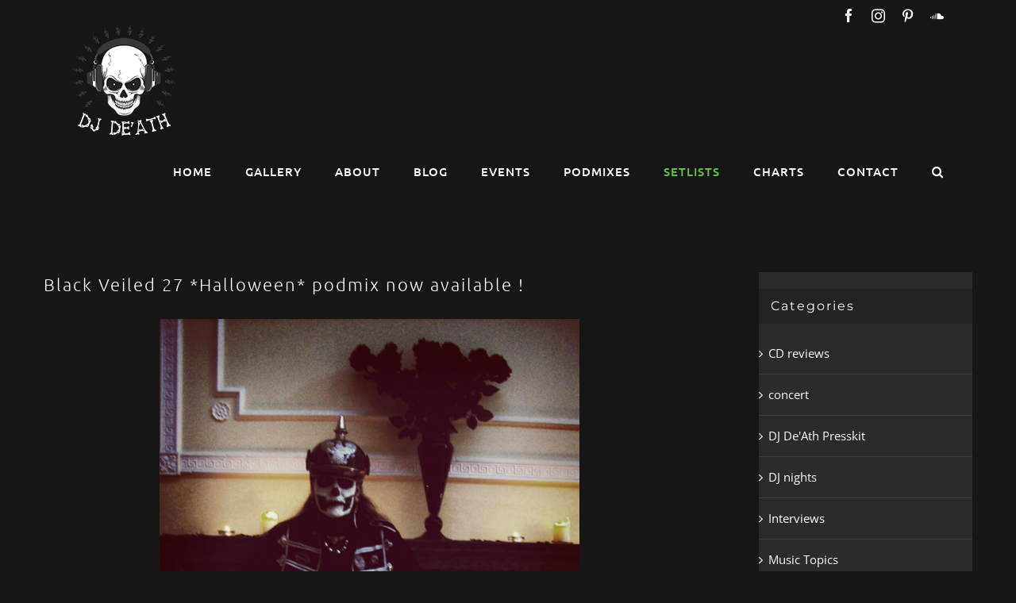

--- FILE ---
content_type: text/html; charset=UTF-8
request_url: https://djdeath.co.uk/black-veiled-27-halloween-podmix-now-available-1/
body_size: 21875
content:
<!DOCTYPE html>
<html class="avada-html-layout-wide avada-html-header-position-top" lang="en-GB" prefix="og: http://ogp.me/ns# fb: http://ogp.me/ns/fb#">
<head>
	<meta http-equiv="X-UA-Compatible" content="IE=edge" />
	<meta http-equiv="Content-Type" content="text/html; charset=utf-8"/>
	<meta name="viewport" content="width=device-width, initial-scale=1" />
	<meta name='robots' content='index, follow, max-image-preview:large, max-snippet:-1, max-video-preview:-1' />

	<!-- This site is optimized with the Yoast SEO plugin v20.6 - https://yoast.com/wordpress/plugins/seo/ -->
	<title>Black Veiled 27 *Halloween* podmix now available ! - Dj De&#039;Ath</title>
	<link rel="canonical" href="https://djdeath.co.uk/black-veiled-27-halloween-podmix-now-available-1/" />
	<meta property="og:locale" content="en_GB" />
	<meta property="og:type" content="article" />
	<meta property="og:title" content="Black Veiled 27 *Halloween* podmix now available ! - Dj De&#039;Ath" />
	<meta property="og:description" content="Have a great Samhain Intro The Gates Of Hell &#8211; JOHN DEBNEY For Eternity [&hellip;]" />
	<meta property="og:url" content="https://djdeath.co.uk/black-veiled-27-halloween-podmix-now-available-1/" />
	<meta property="og:site_name" content="Dj De&#039;Ath" />
	<meta property="article:published_time" content="2013-10-30T23:15:51+00:00" />
	<meta property="article:modified_time" content="2023-04-15T18:05:04+00:00" />
	<meta property="og:image" content="https://djdeath.co.uk/wp-content/uploads/2013/10/blackrose01b-1.jpg" />
	<meta property="og:image:width" content="1200" />
	<meta property="og:image:height" content="1800" />
	<meta property="og:image:type" content="image/jpeg" />
	<meta name="author" content="Dj DeAth" />
	<meta name="twitter:card" content="summary_large_image" />
	<meta name="twitter:label1" content="Written by" />
	<meta name="twitter:data1" content="Dj DeAth" />
	<meta name="twitter:label2" content="Estimated reading time" />
	<meta name="twitter:data2" content="2 minutes" />
	<script type="application/ld+json" class="yoast-schema-graph">{"@context":"https://schema.org","@graph":[{"@type":"Article","@id":"https://djdeath.co.uk/black-veiled-27-halloween-podmix-now-available-1/#article","isPartOf":{"@id":"https://djdeath.co.uk/black-veiled-27-halloween-podmix-now-available-1/"},"author":{"name":"Dj DeAth","@id":"https://djdeath.co.uk/#/schema/person/29e226e7a0d4ac42205faf3fd3079321"},"headline":"Black Veiled 27 *Halloween* podmix now available !","datePublished":"2013-10-30T23:15:51+00:00","dateModified":"2023-04-15T18:05:04+00:00","mainEntityOfPage":{"@id":"https://djdeath.co.uk/black-veiled-27-halloween-podmix-now-available-1/"},"wordCount":386,"commentCount":0,"publisher":{"@id":"https://djdeath.co.uk/#/schema/person/3d81871d54648d9da32a0eaff3ef21ad"},"image":{"@id":"https://djdeath.co.uk/black-veiled-27-halloween-podmix-now-available-1/#primaryimage"},"thumbnailUrl":"https://djdeath.co.uk/wp-content/uploads/2013/10/blackrose01b-1.jpg","keywords":["Black Veiled podmix","deathwave","dj de'ath","djdeath","gothic","okkult","The Gothic sound of Halloween"],"articleSection":["Music Topics","podcast","Setlists"],"inLanguage":"en-GB","potentialAction":[{"@type":"CommentAction","name":"Comment","target":["https://djdeath.co.uk/black-veiled-27-halloween-podmix-now-available-1/#respond"]}]},{"@type":"WebPage","@id":"https://djdeath.co.uk/black-veiled-27-halloween-podmix-now-available-1/","url":"https://djdeath.co.uk/black-veiled-27-halloween-podmix-now-available-1/","name":"Black Veiled 27 *Halloween* podmix now available ! - Dj De&#039;Ath","isPartOf":{"@id":"https://djdeath.co.uk/#website"},"primaryImageOfPage":{"@id":"https://djdeath.co.uk/black-veiled-27-halloween-podmix-now-available-1/#primaryimage"},"image":{"@id":"https://djdeath.co.uk/black-veiled-27-halloween-podmix-now-available-1/#primaryimage"},"thumbnailUrl":"https://djdeath.co.uk/wp-content/uploads/2013/10/blackrose01b-1.jpg","datePublished":"2013-10-30T23:15:51+00:00","dateModified":"2023-04-15T18:05:04+00:00","breadcrumb":{"@id":"https://djdeath.co.uk/black-veiled-27-halloween-podmix-now-available-1/#breadcrumb"},"inLanguage":"en-GB","potentialAction":[{"@type":"ReadAction","target":["https://djdeath.co.uk/black-veiled-27-halloween-podmix-now-available-1/"]}]},{"@type":"ImageObject","inLanguage":"en-GB","@id":"https://djdeath.co.uk/black-veiled-27-halloween-podmix-now-available-1/#primaryimage","url":"https://djdeath.co.uk/wp-content/uploads/2013/10/blackrose01b-1.jpg","contentUrl":"https://djdeath.co.uk/wp-content/uploads/2013/10/blackrose01b-1.jpg","width":1200,"height":1800},{"@type":"BreadcrumbList","@id":"https://djdeath.co.uk/black-veiled-27-halloween-podmix-now-available-1/#breadcrumb","itemListElement":[{"@type":"ListItem","position":1,"name":"Home","item":"https://djdeath.co.uk/"},{"@type":"ListItem","position":2,"name":"Blog","item":"https://djdeath.co.uk/blog/"},{"@type":"ListItem","position":3,"name":"Black Veiled 27 *Halloween* podmix now available !"}]},{"@type":"WebSite","@id":"https://djdeath.co.uk/#website","url":"https://djdeath.co.uk/","name":"Dj De&#039;Ath","description":"Gothic DJ Yorkshire UK &amp; Worldwide","publisher":{"@id":"https://djdeath.co.uk/#/schema/person/3d81871d54648d9da32a0eaff3ef21ad"},"potentialAction":[{"@type":"SearchAction","target":{"@type":"EntryPoint","urlTemplate":"https://djdeath.co.uk/?s={search_term_string}"},"query-input":"required name=search_term_string"}],"inLanguage":"en-GB"},{"@type":["Person","Organization"],"@id":"https://djdeath.co.uk/#/schema/person/3d81871d54648d9da32a0eaff3ef21ad","name":"DJ DeAth","image":{"@type":"ImageObject","inLanguage":"en-GB","@id":"https://djdeath.co.uk/#/schema/person/image/","url":"https://secure.gravatar.com/avatar/6de0cace5adf2a4c0200d837ee74f443?s=96&d=mm&r=g","contentUrl":"https://secure.gravatar.com/avatar/6de0cace5adf2a4c0200d837ee74f443?s=96&d=mm&r=g","caption":"DJ DeAth"},"logo":{"@id":"https://djdeath.co.uk/#/schema/person/image/"}},{"@type":"Person","@id":"https://djdeath.co.uk/#/schema/person/29e226e7a0d4ac42205faf3fd3079321","name":"Dj DeAth","image":{"@type":"ImageObject","inLanguage":"en-GB","@id":"https://djdeath.co.uk/#/schema/person/image/","url":"https://secure.gravatar.com/avatar/31a5e8a1d1aa440d48f9b30961e386cc?s=96&d=mm&r=g","contentUrl":"https://secure.gravatar.com/avatar/31a5e8a1d1aa440d48f9b30961e386cc?s=96&d=mm&r=g","caption":"Dj DeAth"},"url":"https://djdeath.co.uk/author/dom874igdlkia/"}]}</script>
	<!-- / Yoast SEO plugin. -->


<link rel='dns-prefetch' href='//netdna.bootstrapcdn.com' />
<link rel='dns-prefetch' href='//fonts.googleapis.com' />
<link rel='dns-prefetch' href='//s.w.org' />
<link rel="alternate" type="application/rss+xml" title="Dj De&#039;Ath &raquo; Feed" href="https://djdeath.co.uk/feed/" />
<link rel="alternate" type="application/rss+xml" title="Dj De&#039;Ath &raquo; Comments Feed" href="https://djdeath.co.uk/comments/feed/" />
		
		
		
		
		
		<link rel="alternate" type="application/rss+xml" title="Dj De&#039;Ath &raquo; Black Veiled 27 *Halloween* podmix now available ! Comments Feed" href="https://djdeath.co.uk/black-veiled-27-halloween-podmix-now-available-1/feed/" />

		<meta property="og:title" content="Black Veiled 27 *Halloween* podmix now available !"/>
		<meta property="og:type" content="article"/>
		<meta property="og:url" content="https://djdeath.co.uk/black-veiled-27-halloween-podmix-now-available-1/"/>
		<meta property="og:site_name" content="Dj De&#039;Ath"/>
		<meta property="og:description" content="Have a great Samhain

Intro
The Gates Of Hell - JOHN DEBNEY
For Eternity - VLAD JANICEK
Night On Bare Mountain - MODEST MUSSORSKY
Mountain&#039;s Crave - ANNA VON HAUSSWOLFF
Eurovision - LAIBACH
Hell Raiser - SUICIDE COMMANDO
Fall  - NOYCE
Trial &amp; Error - SOLITARY EXPERIMENTS
Eiskalter Engel - MONDSUCHT
Jesus In Furs (In Death"/>

									<meta property="og:image" content="https://djdeath.co.uk/wp-content/uploads/2013/10/blackrose01b-1.jpg"/>
							<script type="text/javascript">
window._wpemojiSettings = {"baseUrl":"https:\/\/s.w.org\/images\/core\/emoji\/14.0.0\/72x72\/","ext":".png","svgUrl":"https:\/\/s.w.org\/images\/core\/emoji\/14.0.0\/svg\/","svgExt":".svg","source":{"concatemoji":"https:\/\/djdeath.co.uk\/wp-includes\/js\/wp-emoji-release.min.js?ver=6.0.11"}};
/*! This file is auto-generated */
!function(e,a,t){var n,r,o,i=a.createElement("canvas"),p=i.getContext&&i.getContext("2d");function s(e,t){var a=String.fromCharCode,e=(p.clearRect(0,0,i.width,i.height),p.fillText(a.apply(this,e),0,0),i.toDataURL());return p.clearRect(0,0,i.width,i.height),p.fillText(a.apply(this,t),0,0),e===i.toDataURL()}function c(e){var t=a.createElement("script");t.src=e,t.defer=t.type="text/javascript",a.getElementsByTagName("head")[0].appendChild(t)}for(o=Array("flag","emoji"),t.supports={everything:!0,everythingExceptFlag:!0},r=0;r<o.length;r++)t.supports[o[r]]=function(e){if(!p||!p.fillText)return!1;switch(p.textBaseline="top",p.font="600 32px Arial",e){case"flag":return s([127987,65039,8205,9895,65039],[127987,65039,8203,9895,65039])?!1:!s([55356,56826,55356,56819],[55356,56826,8203,55356,56819])&&!s([55356,57332,56128,56423,56128,56418,56128,56421,56128,56430,56128,56423,56128,56447],[55356,57332,8203,56128,56423,8203,56128,56418,8203,56128,56421,8203,56128,56430,8203,56128,56423,8203,56128,56447]);case"emoji":return!s([129777,127995,8205,129778,127999],[129777,127995,8203,129778,127999])}return!1}(o[r]),t.supports.everything=t.supports.everything&&t.supports[o[r]],"flag"!==o[r]&&(t.supports.everythingExceptFlag=t.supports.everythingExceptFlag&&t.supports[o[r]]);t.supports.everythingExceptFlag=t.supports.everythingExceptFlag&&!t.supports.flag,t.DOMReady=!1,t.readyCallback=function(){t.DOMReady=!0},t.supports.everything||(n=function(){t.readyCallback()},a.addEventListener?(a.addEventListener("DOMContentLoaded",n,!1),e.addEventListener("load",n,!1)):(e.attachEvent("onload",n),a.attachEvent("onreadystatechange",function(){"complete"===a.readyState&&t.readyCallback()})),(e=t.source||{}).concatemoji?c(e.concatemoji):e.wpemoji&&e.twemoji&&(c(e.twemoji),c(e.wpemoji)))}(window,document,window._wpemojiSettings);
</script>
<style type="text/css">
img.wp-smiley,
img.emoji {
	display: inline !important;
	border: none !important;
	box-shadow: none !important;
	height: 1em !important;
	width: 1em !important;
	margin: 0 0.07em !important;
	vertical-align: -0.1em !important;
	background: none !important;
	padding: 0 !important;
}
</style>
	<style id='global-styles-inline-css' type='text/css'>
body{--wp--preset--color--black: #000000;--wp--preset--color--cyan-bluish-gray: #abb8c3;--wp--preset--color--white: #ffffff;--wp--preset--color--pale-pink: #f78da7;--wp--preset--color--vivid-red: #cf2e2e;--wp--preset--color--luminous-vivid-orange: #ff6900;--wp--preset--color--luminous-vivid-amber: #fcb900;--wp--preset--color--light-green-cyan: #7bdcb5;--wp--preset--color--vivid-green-cyan: #00d084;--wp--preset--color--pale-cyan-blue: #8ed1fc;--wp--preset--color--vivid-cyan-blue: #0693e3;--wp--preset--color--vivid-purple: #9b51e0;--wp--preset--gradient--vivid-cyan-blue-to-vivid-purple: linear-gradient(135deg,rgba(6,147,227,1) 0%,rgb(155,81,224) 100%);--wp--preset--gradient--light-green-cyan-to-vivid-green-cyan: linear-gradient(135deg,rgb(122,220,180) 0%,rgb(0,208,130) 100%);--wp--preset--gradient--luminous-vivid-amber-to-luminous-vivid-orange: linear-gradient(135deg,rgba(252,185,0,1) 0%,rgba(255,105,0,1) 100%);--wp--preset--gradient--luminous-vivid-orange-to-vivid-red: linear-gradient(135deg,rgba(255,105,0,1) 0%,rgb(207,46,46) 100%);--wp--preset--gradient--very-light-gray-to-cyan-bluish-gray: linear-gradient(135deg,rgb(238,238,238) 0%,rgb(169,184,195) 100%);--wp--preset--gradient--cool-to-warm-spectrum: linear-gradient(135deg,rgb(74,234,220) 0%,rgb(151,120,209) 20%,rgb(207,42,186) 40%,rgb(238,44,130) 60%,rgb(251,105,98) 80%,rgb(254,248,76) 100%);--wp--preset--gradient--blush-light-purple: linear-gradient(135deg,rgb(255,206,236) 0%,rgb(152,150,240) 100%);--wp--preset--gradient--blush-bordeaux: linear-gradient(135deg,rgb(254,205,165) 0%,rgb(254,45,45) 50%,rgb(107,0,62) 100%);--wp--preset--gradient--luminous-dusk: linear-gradient(135deg,rgb(255,203,112) 0%,rgb(199,81,192) 50%,rgb(65,88,208) 100%);--wp--preset--gradient--pale-ocean: linear-gradient(135deg,rgb(255,245,203) 0%,rgb(182,227,212) 50%,rgb(51,167,181) 100%);--wp--preset--gradient--electric-grass: linear-gradient(135deg,rgb(202,248,128) 0%,rgb(113,206,126) 100%);--wp--preset--gradient--midnight: linear-gradient(135deg,rgb(2,3,129) 0%,rgb(40,116,252) 100%);--wp--preset--duotone--dark-grayscale: url('#wp-duotone-dark-grayscale');--wp--preset--duotone--grayscale: url('#wp-duotone-grayscale');--wp--preset--duotone--purple-yellow: url('#wp-duotone-purple-yellow');--wp--preset--duotone--blue-red: url('#wp-duotone-blue-red');--wp--preset--duotone--midnight: url('#wp-duotone-midnight');--wp--preset--duotone--magenta-yellow: url('#wp-duotone-magenta-yellow');--wp--preset--duotone--purple-green: url('#wp-duotone-purple-green');--wp--preset--duotone--blue-orange: url('#wp-duotone-blue-orange');--wp--preset--font-size--small: 11.25px;--wp--preset--font-size--medium: 20px;--wp--preset--font-size--large: 22.5px;--wp--preset--font-size--x-large: 42px;--wp--preset--font-size--normal: 15px;--wp--preset--font-size--xlarge: 30px;--wp--preset--font-size--huge: 45px;}.has-black-color{color: var(--wp--preset--color--black) !important;}.has-cyan-bluish-gray-color{color: var(--wp--preset--color--cyan-bluish-gray) !important;}.has-white-color{color: var(--wp--preset--color--white) !important;}.has-pale-pink-color{color: var(--wp--preset--color--pale-pink) !important;}.has-vivid-red-color{color: var(--wp--preset--color--vivid-red) !important;}.has-luminous-vivid-orange-color{color: var(--wp--preset--color--luminous-vivid-orange) !important;}.has-luminous-vivid-amber-color{color: var(--wp--preset--color--luminous-vivid-amber) !important;}.has-light-green-cyan-color{color: var(--wp--preset--color--light-green-cyan) !important;}.has-vivid-green-cyan-color{color: var(--wp--preset--color--vivid-green-cyan) !important;}.has-pale-cyan-blue-color{color: var(--wp--preset--color--pale-cyan-blue) !important;}.has-vivid-cyan-blue-color{color: var(--wp--preset--color--vivid-cyan-blue) !important;}.has-vivid-purple-color{color: var(--wp--preset--color--vivid-purple) !important;}.has-black-background-color{background-color: var(--wp--preset--color--black) !important;}.has-cyan-bluish-gray-background-color{background-color: var(--wp--preset--color--cyan-bluish-gray) !important;}.has-white-background-color{background-color: var(--wp--preset--color--white) !important;}.has-pale-pink-background-color{background-color: var(--wp--preset--color--pale-pink) !important;}.has-vivid-red-background-color{background-color: var(--wp--preset--color--vivid-red) !important;}.has-luminous-vivid-orange-background-color{background-color: var(--wp--preset--color--luminous-vivid-orange) !important;}.has-luminous-vivid-amber-background-color{background-color: var(--wp--preset--color--luminous-vivid-amber) !important;}.has-light-green-cyan-background-color{background-color: var(--wp--preset--color--light-green-cyan) !important;}.has-vivid-green-cyan-background-color{background-color: var(--wp--preset--color--vivid-green-cyan) !important;}.has-pale-cyan-blue-background-color{background-color: var(--wp--preset--color--pale-cyan-blue) !important;}.has-vivid-cyan-blue-background-color{background-color: var(--wp--preset--color--vivid-cyan-blue) !important;}.has-vivid-purple-background-color{background-color: var(--wp--preset--color--vivid-purple) !important;}.has-black-border-color{border-color: var(--wp--preset--color--black) !important;}.has-cyan-bluish-gray-border-color{border-color: var(--wp--preset--color--cyan-bluish-gray) !important;}.has-white-border-color{border-color: var(--wp--preset--color--white) !important;}.has-pale-pink-border-color{border-color: var(--wp--preset--color--pale-pink) !important;}.has-vivid-red-border-color{border-color: var(--wp--preset--color--vivid-red) !important;}.has-luminous-vivid-orange-border-color{border-color: var(--wp--preset--color--luminous-vivid-orange) !important;}.has-luminous-vivid-amber-border-color{border-color: var(--wp--preset--color--luminous-vivid-amber) !important;}.has-light-green-cyan-border-color{border-color: var(--wp--preset--color--light-green-cyan) !important;}.has-vivid-green-cyan-border-color{border-color: var(--wp--preset--color--vivid-green-cyan) !important;}.has-pale-cyan-blue-border-color{border-color: var(--wp--preset--color--pale-cyan-blue) !important;}.has-vivid-cyan-blue-border-color{border-color: var(--wp--preset--color--vivid-cyan-blue) !important;}.has-vivid-purple-border-color{border-color: var(--wp--preset--color--vivid-purple) !important;}.has-vivid-cyan-blue-to-vivid-purple-gradient-background{background: var(--wp--preset--gradient--vivid-cyan-blue-to-vivid-purple) !important;}.has-light-green-cyan-to-vivid-green-cyan-gradient-background{background: var(--wp--preset--gradient--light-green-cyan-to-vivid-green-cyan) !important;}.has-luminous-vivid-amber-to-luminous-vivid-orange-gradient-background{background: var(--wp--preset--gradient--luminous-vivid-amber-to-luminous-vivid-orange) !important;}.has-luminous-vivid-orange-to-vivid-red-gradient-background{background: var(--wp--preset--gradient--luminous-vivid-orange-to-vivid-red) !important;}.has-very-light-gray-to-cyan-bluish-gray-gradient-background{background: var(--wp--preset--gradient--very-light-gray-to-cyan-bluish-gray) !important;}.has-cool-to-warm-spectrum-gradient-background{background: var(--wp--preset--gradient--cool-to-warm-spectrum) !important;}.has-blush-light-purple-gradient-background{background: var(--wp--preset--gradient--blush-light-purple) !important;}.has-blush-bordeaux-gradient-background{background: var(--wp--preset--gradient--blush-bordeaux) !important;}.has-luminous-dusk-gradient-background{background: var(--wp--preset--gradient--luminous-dusk) !important;}.has-pale-ocean-gradient-background{background: var(--wp--preset--gradient--pale-ocean) !important;}.has-electric-grass-gradient-background{background: var(--wp--preset--gradient--electric-grass) !important;}.has-midnight-gradient-background{background: var(--wp--preset--gradient--midnight) !important;}.has-small-font-size{font-size: var(--wp--preset--font-size--small) !important;}.has-medium-font-size{font-size: var(--wp--preset--font-size--medium) !important;}.has-large-font-size{font-size: var(--wp--preset--font-size--large) !important;}.has-x-large-font-size{font-size: var(--wp--preset--font-size--x-large) !important;}
</style>
<link rel='stylesheet' id='finalTilesGallery_stylesheet-css'  href='https://djdeath.co.uk/wp-content/plugins/final-tiles-gallery/scripts/ftg.css' type='text/css' media='all' />
<link rel='stylesheet' id='fontawesome_stylesheet-css'  href='//netdna.bootstrapcdn.com/font-awesome/4.1.0/css/font-awesome.css?ver=6.0.11' type='text/css' media='all' />
<link rel='stylesheet' id='wpa-css-css'  href='https://djdeath.co.uk/wp-content/plugins/honeypot/includes/css/wpa.css' type='text/css' media='all' />
<link rel='stylesheet' id='rua-public-styles-css'  href='https://djdeath.co.uk/wp-content/plugins/rua-blog-subscriber-lite/css/rua-blog-subscriber-public-styles.css' type='text/css' media='all' />
<link rel='stylesheet' id='rua-font-awesome-css-css'  href='https://djdeath.co.uk/wp-content/plugins/rua-blog-subscriber-lite/css/font-awesome.min.css' type='text/css' media='all' />
<link rel='stylesheet' id='uaf_client_css-css'  href='https://djdeath.co.uk/wp-content/uploads/useanyfont/uaf.css' type='text/css' media='all' />
<link rel='stylesheet' id='mc4wp-form-themes-css'  href='https://djdeath.co.uk/wp-content/plugins/mailchimp-for-wp/assets/css/form-themes.css' type='text/css' media='all' />
<link rel='stylesheet' id='avada-parent-stylesheet-css'  href='https://djdeath.co.uk/wp-content/themes/Avada/style.css' type='text/css' media='all' />
<link rel='stylesheet' id='evcal_google_fonts-css'  href='//fonts.googleapis.com/css?family=Oswald%3A400%2C300%7COpen+Sans%3A700%2C400%2C400i%7CRoboto%3A700%2C400&#038;ver=6.0.11' type='text/css' media='screen' />
<link rel='stylesheet' id='evcal_cal_default-css'  href='//djdeath.co.uk/wp-content/plugins/eventON/assets/css/eventon_styles.css' type='text/css' media='all' />
<link rel='stylesheet' id='evo_font_icons-css'  href='//djdeath.co.uk/wp-content/plugins/eventON/assets/fonts/font-awesome.css' type='text/css' media='all' />
<link rel='stylesheet' id='eventon_dynamic_styles-css'  href='//djdeath.co.uk/wp-content/plugins/eventON/assets/css/eventon_dynamic_styles.css' type='text/css' media='all' />
<link rel='stylesheet' id='evo_fc_styles-css'  href='https://djdeath.co.uk/wp-content/plugins/eventon-full-cal/assets/fc_styles.css' type='text/css' media='all' />
<link rel='stylesheet' id='fusion-dynamic-css-css'  href='https://djdeath.co.uk/wp-content/uploads/fusion-styles/946bf14287bc193124144e9aa71293a4.min.css' type='text/css' media='all' />
<script type='text/javascript' src='https://djdeath.co.uk/wp-includes/js/jquery/jquery.min.js' id='jquery-core-js'></script>
<script type='text/javascript' src='https://djdeath.co.uk/wp-includes/js/jquery/jquery-migrate.min.js' id='jquery-migrate-js'></script>
<script type='text/javascript' id='rua-js-extra'>
/* <![CDATA[ */
var MyAjax = {"ajaxurl":"https:\/\/djdeath.co.uk\/wp-admin\/admin-ajax.php"};
/* ]]> */
</script>
<script type='text/javascript' src='https://djdeath.co.uk/wp-content/plugins/rua-blog-subscriber-lite/js/custom.js' id='rua-js'></script>
<script type='text/javascript' src='https://djdeath.co.uk/wp-content/plugins/rua-blog-subscriber-lite/js/jquery.validate.min.js' id='rua-js-validation-js'></script>
<link rel="https://api.w.org/" href="https://djdeath.co.uk/wp-json/" /><link rel="alternate" type="application/json" href="https://djdeath.co.uk/wp-json/wp/v2/posts/1578" /><link rel="EditURI" type="application/rsd+xml" title="RSD" href="https://djdeath.co.uk/xmlrpc.php?rsd" />
<link rel="wlwmanifest" type="application/wlwmanifest+xml" href="https://djdeath.co.uk/wp-includes/wlwmanifest.xml" /> 
<meta name="generator" content="WordPress 6.0.11" />
<link rel='shortlink' href='https://djdeath.co.uk/?p=1578' />
<link rel="alternate" type="application/json+oembed" href="https://djdeath.co.uk/wp-json/oembed/1.0/embed?url=https%3A%2F%2Fdjdeath.co.uk%2Fblack-veiled-27-halloween-podmix-now-available-1%2F" />
<link rel="alternate" type="text/xml+oembed" href="https://djdeath.co.uk/wp-json/oembed/1.0/embed?url=https%3A%2F%2Fdjdeath.co.uk%2Fblack-veiled-27-halloween-podmix-now-available-1%2F&#038;format=xml" />
		<script type="text/javascript">
			var _statcounter = _statcounter || [];
			_statcounter.push({"tags": {"author": "Dj DeAth"}});
		</script>
				<!-- Start of StatCounter Code -->
		<script>
			<!--
			var sc_project=11070816;
			var sc_security="6f69c6fe";
			var sc_invisible=1;
			var scJsHost = (("https:" == document.location.protocol) ?
				"https://secure." : "http://www.");
			//-->
					</script>
		
<script type="text/javascript"
				src="https://secure.statcounter.com/counter/counter.js"
				async></script>		<noscript><div class="statcounter"><a title="web analytics" href="https://statcounter.com/"><img class="statcounter" src="https://c.statcounter.com/11070816/0/6f69c6fe/1/" alt="web analytics" /></a></div></noscript>
		<!-- End of StatCounter Code -->
		<style type="text/css" id="css-fb-visibility">@media screen and (max-width: 640px){.fusion-no-small-visibility{display:none !important;}body:not(.fusion-builder-ui-wireframe) .sm-text-align-center{text-align:center !important;}body:not(.fusion-builder-ui-wireframe) .sm-text-align-left{text-align:left !important;}body:not(.fusion-builder-ui-wireframe) .sm-text-align-right{text-align:right !important;}body:not(.fusion-builder-ui-wireframe) .sm-flex-align-center{justify-content:center !important;}body:not(.fusion-builder-ui-wireframe) .sm-flex-align-flex-start{justify-content:flex-start !important;}body:not(.fusion-builder-ui-wireframe) .sm-flex-align-flex-end{justify-content:flex-end !important;}body:not(.fusion-builder-ui-wireframe) .sm-mx-auto{margin-left:auto !important;margin-right:auto !important;}body:not(.fusion-builder-ui-wireframe) .sm-ml-auto{margin-left:auto !important;}body:not(.fusion-builder-ui-wireframe) .sm-mr-auto{margin-right:auto !important;}body:not(.fusion-builder-ui-wireframe) .fusion-absolute-position-small{position:absolute;top:auto;width:100%;}}@media screen and (min-width: 641px) and (max-width: 1024px){.fusion-no-medium-visibility{display:none !important;}body:not(.fusion-builder-ui-wireframe) .md-text-align-center{text-align:center !important;}body:not(.fusion-builder-ui-wireframe) .md-text-align-left{text-align:left !important;}body:not(.fusion-builder-ui-wireframe) .md-text-align-right{text-align:right !important;}body:not(.fusion-builder-ui-wireframe) .md-flex-align-center{justify-content:center !important;}body:not(.fusion-builder-ui-wireframe) .md-flex-align-flex-start{justify-content:flex-start !important;}body:not(.fusion-builder-ui-wireframe) .md-flex-align-flex-end{justify-content:flex-end !important;}body:not(.fusion-builder-ui-wireframe) .md-mx-auto{margin-left:auto !important;margin-right:auto !important;}body:not(.fusion-builder-ui-wireframe) .md-ml-auto{margin-left:auto !important;}body:not(.fusion-builder-ui-wireframe) .md-mr-auto{margin-right:auto !important;}body:not(.fusion-builder-ui-wireframe) .fusion-absolute-position-medium{position:absolute;top:auto;width:100%;}}@media screen and (min-width: 1025px){.fusion-no-large-visibility{display:none !important;}body:not(.fusion-builder-ui-wireframe) .lg-text-align-center{text-align:center !important;}body:not(.fusion-builder-ui-wireframe) .lg-text-align-left{text-align:left !important;}body:not(.fusion-builder-ui-wireframe) .lg-text-align-right{text-align:right !important;}body:not(.fusion-builder-ui-wireframe) .lg-flex-align-center{justify-content:center !important;}body:not(.fusion-builder-ui-wireframe) .lg-flex-align-flex-start{justify-content:flex-start !important;}body:not(.fusion-builder-ui-wireframe) .lg-flex-align-flex-end{justify-content:flex-end !important;}body:not(.fusion-builder-ui-wireframe) .lg-mx-auto{margin-left:auto !important;margin-right:auto !important;}body:not(.fusion-builder-ui-wireframe) .lg-ml-auto{margin-left:auto !important;}body:not(.fusion-builder-ui-wireframe) .lg-mr-auto{margin-right:auto !important;}body:not(.fusion-builder-ui-wireframe) .fusion-absolute-position-large{position:absolute;top:auto;width:100%;}}</style>

<!-- EventON Version -->
<meta name="generator" content="EventON 2.6.8" />

		<script type="text/javascript">
			var doc = document.documentElement;
			doc.setAttribute( 'data-useragent', navigator.userAgent );
		</script>
		
	</head>

<body data-rsssl=1 class="post-template-default single single-post postid-1578 single-format-standard fusion-image-hovers fusion-pagination-sizing fusion-button_type-flat fusion-button_span-yes fusion-button_gradient-linear avada-image-rollover-circle-no avada-image-rollover-yes avada-image-rollover-direction-left fusion-body ltr no-tablet-sticky-header no-mobile-sticky-header no-mobile-slidingbar avada-has-rev-slider-styles fusion-disable-outline fusion-sub-menu-fade mobile-logo-pos-left layout-wide-mode avada-has-boxed-modal-shadow-none layout-scroll-offset-full avada-has-zero-margin-offset-top has-sidebar fusion-top-header menu-text-align-left mobile-menu-design-modern fusion-show-pagination-text fusion-header-layout-v3 avada-responsive avada-footer-fx-none avada-menu-highlight-style-bar fusion-search-form-classic fusion-main-menu-search-overlay fusion-avatar-square avada-sticky-shrinkage avada-dropdown-styles avada-blog-layout-grid avada-blog-archive-layout-grid avada-header-shadow-no avada-menu-icon-position-left avada-has-mainmenu-dropdown-divider avada-has-header-100-width avada-has-main-nav-search-icon avada-has-titlebar-hide avada-header-border-color-full-transparent avada-header-top-bg-not-opaque avada-has-pagination-padding avada-flyout-menu-direction-fade avada-ec-views-v1" >
	<svg xmlns="http://www.w3.org/2000/svg" viewBox="0 0 0 0" width="0" height="0" focusable="false" role="none" style="visibility: hidden; position: absolute; left: -9999px; overflow: hidden;" ><defs><filter id="wp-duotone-dark-grayscale"><feColorMatrix color-interpolation-filters="sRGB" type="matrix" values=" .299 .587 .114 0 0 .299 .587 .114 0 0 .299 .587 .114 0 0 .299 .587 .114 0 0 " /><feComponentTransfer color-interpolation-filters="sRGB" ><feFuncR type="table" tableValues="0 0.49803921568627" /><feFuncG type="table" tableValues="0 0.49803921568627" /><feFuncB type="table" tableValues="0 0.49803921568627" /><feFuncA type="table" tableValues="1 1" /></feComponentTransfer><feComposite in2="SourceGraphic" operator="in" /></filter></defs></svg><svg xmlns="http://www.w3.org/2000/svg" viewBox="0 0 0 0" width="0" height="0" focusable="false" role="none" style="visibility: hidden; position: absolute; left: -9999px; overflow: hidden;" ><defs><filter id="wp-duotone-grayscale"><feColorMatrix color-interpolation-filters="sRGB" type="matrix" values=" .299 .587 .114 0 0 .299 .587 .114 0 0 .299 .587 .114 0 0 .299 .587 .114 0 0 " /><feComponentTransfer color-interpolation-filters="sRGB" ><feFuncR type="table" tableValues="0 1" /><feFuncG type="table" tableValues="0 1" /><feFuncB type="table" tableValues="0 1" /><feFuncA type="table" tableValues="1 1" /></feComponentTransfer><feComposite in2="SourceGraphic" operator="in" /></filter></defs></svg><svg xmlns="http://www.w3.org/2000/svg" viewBox="0 0 0 0" width="0" height="0" focusable="false" role="none" style="visibility: hidden; position: absolute; left: -9999px; overflow: hidden;" ><defs><filter id="wp-duotone-purple-yellow"><feColorMatrix color-interpolation-filters="sRGB" type="matrix" values=" .299 .587 .114 0 0 .299 .587 .114 0 0 .299 .587 .114 0 0 .299 .587 .114 0 0 " /><feComponentTransfer color-interpolation-filters="sRGB" ><feFuncR type="table" tableValues="0.54901960784314 0.98823529411765" /><feFuncG type="table" tableValues="0 1" /><feFuncB type="table" tableValues="0.71764705882353 0.25490196078431" /><feFuncA type="table" tableValues="1 1" /></feComponentTransfer><feComposite in2="SourceGraphic" operator="in" /></filter></defs></svg><svg xmlns="http://www.w3.org/2000/svg" viewBox="0 0 0 0" width="0" height="0" focusable="false" role="none" style="visibility: hidden; position: absolute; left: -9999px; overflow: hidden;" ><defs><filter id="wp-duotone-blue-red"><feColorMatrix color-interpolation-filters="sRGB" type="matrix" values=" .299 .587 .114 0 0 .299 .587 .114 0 0 .299 .587 .114 0 0 .299 .587 .114 0 0 " /><feComponentTransfer color-interpolation-filters="sRGB" ><feFuncR type="table" tableValues="0 1" /><feFuncG type="table" tableValues="0 0.27843137254902" /><feFuncB type="table" tableValues="0.5921568627451 0.27843137254902" /><feFuncA type="table" tableValues="1 1" /></feComponentTransfer><feComposite in2="SourceGraphic" operator="in" /></filter></defs></svg><svg xmlns="http://www.w3.org/2000/svg" viewBox="0 0 0 0" width="0" height="0" focusable="false" role="none" style="visibility: hidden; position: absolute; left: -9999px; overflow: hidden;" ><defs><filter id="wp-duotone-midnight"><feColorMatrix color-interpolation-filters="sRGB" type="matrix" values=" .299 .587 .114 0 0 .299 .587 .114 0 0 .299 .587 .114 0 0 .299 .587 .114 0 0 " /><feComponentTransfer color-interpolation-filters="sRGB" ><feFuncR type="table" tableValues="0 0" /><feFuncG type="table" tableValues="0 0.64705882352941" /><feFuncB type="table" tableValues="0 1" /><feFuncA type="table" tableValues="1 1" /></feComponentTransfer><feComposite in2="SourceGraphic" operator="in" /></filter></defs></svg><svg xmlns="http://www.w3.org/2000/svg" viewBox="0 0 0 0" width="0" height="0" focusable="false" role="none" style="visibility: hidden; position: absolute; left: -9999px; overflow: hidden;" ><defs><filter id="wp-duotone-magenta-yellow"><feColorMatrix color-interpolation-filters="sRGB" type="matrix" values=" .299 .587 .114 0 0 .299 .587 .114 0 0 .299 .587 .114 0 0 .299 .587 .114 0 0 " /><feComponentTransfer color-interpolation-filters="sRGB" ><feFuncR type="table" tableValues="0.78039215686275 1" /><feFuncG type="table" tableValues="0 0.94901960784314" /><feFuncB type="table" tableValues="0.35294117647059 0.47058823529412" /><feFuncA type="table" tableValues="1 1" /></feComponentTransfer><feComposite in2="SourceGraphic" operator="in" /></filter></defs></svg><svg xmlns="http://www.w3.org/2000/svg" viewBox="0 0 0 0" width="0" height="0" focusable="false" role="none" style="visibility: hidden; position: absolute; left: -9999px; overflow: hidden;" ><defs><filter id="wp-duotone-purple-green"><feColorMatrix color-interpolation-filters="sRGB" type="matrix" values=" .299 .587 .114 0 0 .299 .587 .114 0 0 .299 .587 .114 0 0 .299 .587 .114 0 0 " /><feComponentTransfer color-interpolation-filters="sRGB" ><feFuncR type="table" tableValues="0.65098039215686 0.40392156862745" /><feFuncG type="table" tableValues="0 1" /><feFuncB type="table" tableValues="0.44705882352941 0.4" /><feFuncA type="table" tableValues="1 1" /></feComponentTransfer><feComposite in2="SourceGraphic" operator="in" /></filter></defs></svg><svg xmlns="http://www.w3.org/2000/svg" viewBox="0 0 0 0" width="0" height="0" focusable="false" role="none" style="visibility: hidden; position: absolute; left: -9999px; overflow: hidden;" ><defs><filter id="wp-duotone-blue-orange"><feColorMatrix color-interpolation-filters="sRGB" type="matrix" values=" .299 .587 .114 0 0 .299 .587 .114 0 0 .299 .587 .114 0 0 .299 .587 .114 0 0 " /><feComponentTransfer color-interpolation-filters="sRGB" ><feFuncR type="table" tableValues="0.098039215686275 1" /><feFuncG type="table" tableValues="0 0.66274509803922" /><feFuncB type="table" tableValues="0.84705882352941 0.41960784313725" /><feFuncA type="table" tableValues="1 1" /></feComponentTransfer><feComposite in2="SourceGraphic" operator="in" /></filter></defs></svg>	<a class="skip-link screen-reader-text" href="#content">Skip to content</a>

	<div id="boxed-wrapper">
		<div class="fusion-sides-frame"></div>
		<div id="wrapper" class="fusion-wrapper">
			<div id="home" style="position:relative;top:-1px;"></div>
			
				
			<header class="fusion-header-wrapper">
				<div class="fusion-header-v3 fusion-logo-alignment fusion-logo-left fusion-sticky-menu- fusion-sticky-logo- fusion-mobile-logo-  fusion-mobile-menu-design-modern">
					
<div class="fusion-secondary-header">
	<div class="fusion-row">
							<div class="fusion-alignright">
				<div class="fusion-social-links-header"><div class="fusion-social-networks"><div class="fusion-social-networks-wrapper"><a  class="fusion-social-network-icon fusion-tooltip fusion-facebook awb-icon-facebook" style data-placement="top" data-title="Facebook" data-toggle="tooltip" title="Facebook" href="https://www.facebook.com/1DJDeAth/" target="_blank" rel="noreferrer"><span class="screen-reader-text">Facebook</span></a><a  class="fusion-social-network-icon fusion-tooltip fusion-instagram awb-icon-instagram" style data-placement="top" data-title="Instagram" data-toggle="tooltip" title="Instagram" href="http://www.instagram.com/djdeath1/" target="_blank" rel="noopener noreferrer"><span class="screen-reader-text">Instagram</span></a><a  class="fusion-social-network-icon fusion-tooltip fusion-pinterest awb-icon-pinterest" style data-placement="top" data-title="Pinterest" data-toggle="tooltip" title="Pinterest" href="https://www.pinterest.com/dj_death/" target="_blank" rel="noopener noreferrer"><span class="screen-reader-text">Pinterest</span></a><a  class="fusion-social-network-icon fusion-tooltip fusion-soundcloud awb-icon-soundcloud" style data-placement="top" data-title="SoundCloud" data-toggle="tooltip" title="SoundCloud" href="https://www.mixcloud.com/DJDeAth/" target="_blank" rel="noopener noreferrer"><span class="screen-reader-text">SoundCloud</span></a></div></div></div>			</div>
			</div>
</div>
<div class="fusion-header-sticky-height"></div>
<div class="fusion-header">
	<div class="fusion-row">
					<div class="fusion-logo" data-margin-top="-10px" data-margin-bottom="1px" data-margin-left="0px" data-margin-right="0px">
			<a class="fusion-logo-link"  href="https://djdeath.co.uk/" >

						<!-- standard logo -->
			<img src="https://djdeath.co.uk/wp-content/uploads/2016/07/131.png" srcset="https://djdeath.co.uk/wp-content/uploads/2016/07/131.png 1x" width="131" height="141" alt="Dj De&#039;Ath Logo" data-retina_logo_url="" class="fusion-standard-logo" />

			
					</a>
		</div>		<nav class="fusion-main-menu" aria-label="Main Menu"><div class="fusion-overlay-search">		<form role="search" class="searchform fusion-search-form  fusion-search-form-classic" method="get" action="https://djdeath.co.uk/">
			<div class="fusion-search-form-content">

				
				<div class="fusion-search-field search-field">
					<label><span class="screen-reader-text">Search for:</span>
													<input type="search" value="" name="s" class="s" placeholder="Search..." required aria-required="true" aria-label="Search..."/>
											</label>
				</div>
				<div class="fusion-search-button search-button">
					<input type="submit" class="fusion-search-submit searchsubmit" aria-label="Search" value="&#xf002;" />
									</div>

				
			</div>


			
		</form>
		<div class="fusion-search-spacer"></div><a href="#" role="button" aria-label="Close Search" class="fusion-close-search"></a></div><ul id="menu-main" class="fusion-menu"><li  id="menu-item-3786"  class="menu-item menu-item-type-post_type menu-item-object-page menu-item-home menu-item-3786"  data-item-id="3786"><a  href="https://djdeath.co.uk/" class="fusion-bar-highlight"><span class="menu-text">HOME</span></a></li><li  id="menu-item-4192"  class="menu-item menu-item-type-custom menu-item-object-custom menu-item-has-children menu-item-4192 fusion-dropdown-menu"  data-item-id="4192"><a  href="#" class="fusion-bar-highlight"><span class="menu-text">GALLERY</span></a><ul class="sub-menu"><li  id="menu-item-3748"  class="menu-item menu-item-type-post_type menu-item-object-page menu-item-3748 fusion-dropdown-submenu" ><a  href="https://djdeath.co.uk/death-gallery/" class="fusion-bar-highlight"><span>DE&#8217;ATH</span></a></li><li  id="menu-item-4172"  class="menu-item menu-item-type-post_type menu-item-object-page menu-item-4172 fusion-dropdown-submenu" ><a  href="https://djdeath.co.uk/instagram/" class="fusion-bar-highlight"><span>INSTAGRAM</span></a></li><li  id="menu-item-4473"  class="menu-item menu-item-type-post_type menu-item-object-page menu-item-4473 fusion-dropdown-submenu" ><a  href="https://djdeath.co.uk/event-flyers/" class="fusion-bar-highlight"><span>EVENT FLYERS</span></a></li></ul></li><li  id="menu-item-3756"  class="menu-item menu-item-type-custom menu-item-object-custom menu-item-has-children menu-item-3756 fusion-dropdown-menu"  data-item-id="3756"><a  href="#" class="fusion-bar-highlight"><span class="menu-text">ABOUT</span></a><ul class="sub-menu"><li  id="menu-item-3755"  class="menu-item menu-item-type-post_type menu-item-object-page menu-item-3755 fusion-dropdown-submenu" ><a  href="https://djdeath.co.uk/about/" class="fusion-bar-highlight"><span>DJ DE&#8217;ATH</span></a></li><li  id="menu-item-3754"  class="menu-item menu-item-type-post_type menu-item-object-page menu-item-3754 fusion-dropdown-submenu" ><a  href="https://djdeath.co.uk/dj-death-press-kit/" class="fusion-bar-highlight"><span>PRESS KIT</span></a></li></ul></li><li  id="menu-item-3785"  class="menu-item menu-item-type-post_type menu-item-object-page current_page_parent menu-item-3785"  data-item-id="3785"><a  href="https://djdeath.co.uk/blog/" class="fusion-bar-highlight"><span class="menu-text">BLOG</span></a></li><li  id="menu-item-3749"  class="menu-item menu-item-type-post_type menu-item-object-page menu-item-3749"  data-item-id="3749"><a  href="https://djdeath.co.uk/upcoming-events/" class="fusion-bar-highlight"><span class="menu-text">EVENTS</span></a></li><li  id="menu-item-4505"  class="menu-item menu-item-type-custom menu-item-object-custom menu-item-4505"  data-item-id="4505"><a  target="_blank" rel="noopener noreferrer" href="https://www.mixcloud.com/DJDeAth/" class="fusion-bar-highlight"><span class="menu-text">PODMIXES</span></a></li><li  id="menu-item-4504"  class="menu-item menu-item-type-taxonomy menu-item-object-category current-post-ancestor current-menu-parent current-post-parent menu-item-4504"  data-item-id="4504"><a  href="https://djdeath.co.uk/category/setlists-2/" class="fusion-bar-highlight"><span class="menu-text">SETLISTS</span></a></li><li  id="menu-item-3752"  class="menu-item menu-item-type-post_type menu-item-object-page menu-item-3752"  data-item-id="3752"><a  href="https://djdeath.co.uk/charts/" class="fusion-bar-highlight"><span class="menu-text">CHARTS</span></a></li><li  id="menu-item-3750"  class="menu-item menu-item-type-post_type menu-item-object-page menu-item-3750"  data-item-id="3750"><a  href="https://djdeath.co.uk/contact/" class="fusion-bar-highlight"><span class="menu-text">CONTACT</span></a></li><li class="fusion-custom-menu-item fusion-main-menu-search fusion-search-overlay"><a class="fusion-main-menu-icon fusion-bar-highlight" href="#" aria-label="Search" data-title="Search" title="Search" role="button" aria-expanded="false"></a></li></ul></nav>	<div class="fusion-mobile-menu-icons">
							<a href="#" class="fusion-icon awb-icon-bars" aria-label="Toggle mobile menu" aria-expanded="false"></a>
		
		
		
			</div>

<nav class="fusion-mobile-nav-holder fusion-mobile-menu-text-align-left" aria-label="Main Menu Mobile"></nav>

					</div>
</div>
				</div>
				<div class="fusion-clearfix"></div>
			</header>
							
						<div id="sliders-container" class="fusion-slider-visibility">
					</div>
				
				
			
			
						<main id="main" class="clearfix ">
				<div class="fusion-row" style="">

<section id="content" style="float: left;">
	
					<article id="post-1578" class="post post-1578 type-post status-publish format-standard has-post-thumbnail hentry category-music-topics category-podcast category-setlists-2 tag-black-veiled-podmix tag-deathwave tag-dj-death tag-djdeath tag-gothic tag-okkult tag-the-gothic-sound-of-halloween">
						
				
															<h1 class="entry-title fusion-post-title">Black Veiled 27 *Halloween* podmix now available !</h1>										<div class="post-content">
				<p><a href="https://djdeath.co.uk/wp-content/uploads/2013/10/blackrose01b-1.jpg"><img src="https://djdeath.co.uk/wp-content/uploads/2013/10/blackrose01b-1.jpg?w=529" alt="blackrose01b" width="529" height="793" class="aligncenter size-large wp-image-1581" /></a>Have a great Samhain</p>
<p>Intro<br />
The Gates Of Hell &#8211; <strong>JOHN DEBNEY</strong><br />
For Eternity &#8211; <strong>VLAD JANICEK</strong><br />
Night On Bare Mountain &#8211; <strong>MODEST MUSSORSKY</strong><br />
Mountain&#8217;s Crave &#8211; <strong>ANNA VON HAUSSWOLFF</strong><br />
Eurovision &#8211; <strong>LAIBACH</strong><br />
Hell Raiser &#8211; <strong>SUICIDE COMMANDO</strong><br />
Fall <div class="fusion-fullwidth fullwidth-box fusion-builder-row-1 hundred-percent-fullwidth non-hundred-percent-height-scrolling" style="background-color: #25292b;background-position: center center;background-repeat: no-repeat;padding-top:0px;padding-right:0px;padding-bottom:0px;padding-left:0px;margin-bottom: 0px;margin-top: 0px;border-width: 0px 0px 0px 0px;border-color:#25292b;border-style:solid;" ><div class="fusion-builder-row fusion-row"><div class="fusion-layout-column fusion_builder_column fusion-builder-column-0 fusion_builder_column_1_1 1_1 fusion-one-full fusion-column-first fusion-column-last fusion-column-no-min-height" style="margin-top:0px;margin-bottom:0px;"><div class="fusion-column-wrapper fusion-flex-column-wrapper-legacy" style="background-position:left top;background-repeat:no-repeat;-webkit-background-size:cover;-moz-background-size:cover;-o-background-size:cover;background-size:cover;padding: 0px 0px 0px 0px;">[out] &#8211; <strong>NOYCE</strong><br />
Trial &amp; Error &#8211; <strong>SOLITARY EXPERIMENTS</strong><br />
Eiskalter Engel &#8211; <strong>MONDSUCHT</strong><br />
Jesus In Furs (In Death It Ends remix) &#8211; <strong>BLACK EGG</strong><br />
Love Hurt Bleed &#8211; <strong>GARY NUMAN</strong><br />
Night Time (stripped) &#8211; <strong>SUSPIRIA</strong><br />
Centre Of A Circle &#8211; <strong>IN DEATH IT ENDS</strong><br />
Deadline &#8211; <strong>HYSTERIC HELEN</strong><br />
In The Nitetime &#8211; <strong>ELEMENT</strong><br />
In Time &#8211; <strong>FEAR CULT</strong><br />
Bogeyman &#8211; <strong>THE CRYPTKEEPERS</strong><br />
Depth Of Satan&#8217;s Eyes &#8211; <strong>GHOST B.C</strong><br />
Horror Show &#8211; <strong>S.P.F 1000</strong><br />
Mean Machine &#8211; <strong>THE CRAMPS</strong><br />
Evil &#8211; <strong>45 GRAVE</strong><br />
She Likes Skulls &#8211; <strong>THE DEEP EYNDE</strong><br />
Wrecked In Faith &#8211; <strong>THE HOUSE OF USHER</strong><br />
This Night Will Be Great &#8211; <strong>DEXIST</strong><br />
Rituals Of Dissent- <strong>THE DEAD SOULS</strong><br />
Judas ( A Briefing For The Decent Into Hell)- <strong>EXIT STRATEGY</strong><br />
Hallowed Ground &#8211; <strong>IKON</strong><br />
Sideshow &#8211; <strong>THE WAKE</strong><br />
Dream On Sister &#8211; <strong>ELUSIVE</strong><br />
Kitty&#8217;s Dead &#8211; <strong>SERAPHIM SHOCK</strong><br />
New Death &#8211; <strong>VOODOO CHURCH</strong><br />
Nocturne &#8211; <strong>PARALYSED AGE</strong><br />
Deat Familiar Phantoms &#8211; <strong>MEPHISTO WALZ</strong><br />
Vampire Erotica &#8211; <strong>INKUBUS SUKKUBUS</strong><br />
Such Pretty Things &#8211; <strong>EMMA CONQUEST</strong><br />
The Sensous Taste Of Hell &#8211; <strong>DEAD SOULS RISING</strong><br />
Rest In Pieces &#8211; <strong>PHANTOM VISION</strong><br />
Waiting For The Dawn &#8211; <strong>EX-VOTO</strong><br />
Sinner Comes To Bits &#8211; <strong>BROTHERHOOD OF PAGANS</strong><br />
Nowa Aleksandria &#8211; <strong>ESCARLATINA OBSESSIVA</strong><br />
The Job That Ate My Brain &#8211; <strong>THE RAMONES</strong><br />
Children Of The Atom Bomb &#8211; <strong>BEASTMILK</strong><br />
Plague Dance &#8211; <strong>FAITH &amp; THE MUSE</strong><br />
Liberata Me &#8211; <strong>SECOND SKIN</strong><br />
Resting Place &#8211; <strong>DREAM DISCIPLES</strong><br />
Dancing Ghost &#8211; <strong>CORPUS DELECTI</strong><br />
Bury My Love &#8211; <strong>PROPHETESS</strong><br />
Possession &#8211; <strong>THE SISTERS OF MERCY</strong><br />
Fear Of Ghosts &#8211; <strong>THE CURE</strong><br />
Witching Hour &#8211;<strong> NOSFERATU</strong><br />
This Profane Finality &#8211; <strong>SOPOR AETERNUS &amp; THE ENSEMBLE OF SHADOWS</strong></p>
<p><iframe width="100%" height="120" src="https://www.mixcloud.com/widget/iframe/?feed=https%3A%2F%2Fwww.mixcloud.com%2FDJDeAth%2Fblack-veiled-27%2F&amp;hide_cover=1" frameborder="0"></iframe><div class="fusion-clearfix"></div></div></div></div><style type="text/css">.fusion-fullwidth.fusion-builder-row-1 { overflow:visible; }</style></div>
<p></p>							</div>

												<div class="fusion-meta-info"><div class="fusion-meta-info-wrapper">By <span class="vcard"><span class="fn"><a href="https://djdeath.co.uk/author/dom874igdlkia/" title="Posts by Dj DeAth" rel="author">Dj DeAth</a></span></span><span class="fusion-inline-sep">|</span><span class="updated rich-snippet-hidden">2023-04-15T18:05:04+00:00</span><span>October 30th, 2013</span><span class="fusion-inline-sep">|</span><a href="https://djdeath.co.uk/category/music-topics/" rel="category tag">Music Topics</a>, <a href="https://djdeath.co.uk/category/podcast/" rel="category tag">podcast</a>, <a href="https://djdeath.co.uk/category/setlists-2/" rel="category tag">Setlists</a><span class="fusion-inline-sep">|</span><span class="fusion-comments"><a href="https://djdeath.co.uk/black-veiled-27-halloween-podmix-now-available-1/#respond">0 Comments</a></span></div></div>													<div class="fusion-sharing-box fusion-theme-sharing-box fusion-single-sharing-box">
		<h4>Share This Story, Choose Your Platform!</h4>
		<div class="fusion-social-networks boxed-icons"><div class="fusion-social-networks-wrapper"><a  class="fusion-social-network-icon fusion-tooltip fusion-facebook awb-icon-facebook" style="color:var(--sharing_social_links_icon_color);background-color:var(--sharing_social_links_box_color);border-color:var(--sharing_social_links_box_color);" data-placement="top" data-title="Facebook" data-toggle="tooltip" title="Facebook" href="https://www.facebook.com/sharer.php?u=https%3A%2F%2Fdjdeath.co.uk%2Fblack-veiled-27-halloween-podmix-now-available-1%2F&amp;t=Black%20Veiled%2027%20%2AHalloween%2A%20podmix%20now%20available%20%21" target="_blank" rel="noreferrer"><span class="screen-reader-text">Facebook</span></a><a  class="fusion-social-network-icon fusion-tooltip fusion-twitter awb-icon-twitter" style="color:var(--sharing_social_links_icon_color);background-color:var(--sharing_social_links_box_color);border-color:var(--sharing_social_links_box_color);" data-placement="top" data-title="Twitter" data-toggle="tooltip" title="Twitter" href="https://twitter.com/share?url=https%3A%2F%2Fdjdeath.co.uk%2Fblack-veiled-27-halloween-podmix-now-available-1%2F&amp;text=Black%20Veiled%2027%20%2AHalloween%2A%20podmix%20now%20available%20%21" target="_blank" rel="noopener noreferrer"><span class="screen-reader-text">Twitter</span></a><a  class="fusion-social-network-icon fusion-tooltip fusion-reddit awb-icon-reddit" style="color:var(--sharing_social_links_icon_color);background-color:var(--sharing_social_links_box_color);border-color:var(--sharing_social_links_box_color);" data-placement="top" data-title="Reddit" data-toggle="tooltip" title="Reddit" href="https://reddit.com/submit?url=https://djdeath.co.uk/black-veiled-27-halloween-podmix-now-available-1/&amp;title=Black%20Veiled%2027%20%2AHalloween%2A%20podmix%20now%20available%20%21" target="_blank" rel="noopener noreferrer"><span class="screen-reader-text">Reddit</span></a><a  class="fusion-social-network-icon fusion-tooltip fusion-linkedin awb-icon-linkedin" style="color:var(--sharing_social_links_icon_color);background-color:var(--sharing_social_links_box_color);border-color:var(--sharing_social_links_box_color);" data-placement="top" data-title="LinkedIn" data-toggle="tooltip" title="LinkedIn" href="https://www.linkedin.com/shareArticle?mini=true&amp;url=https%3A%2F%2Fdjdeath.co.uk%2Fblack-veiled-27-halloween-podmix-now-available-1%2F&amp;title=Black%20Veiled%2027%20%2AHalloween%2A%20podmix%20now%20available%20%21&amp;summary=Have%20a%20great%20Samhain%0D%0A%0D%0AIntro%0D%0AThe%20Gates%20Of%20Hell%20-%20JOHN%20DEBNEY%0D%0AFor%20Eternity%20-%20VLAD%20JANICEK%0D%0ANight%20On%20Bare%20Mountain%20-%20MODEST%20MUSSORSKY%0D%0AMountain%27s%20Crave%20-%20ANNA%20VON%20HAUSSWOLFF%0D%0AEurovision%20-%20LAIBACH%0D%0AHell%20Raiser%20-%20SUICIDE%20COMMANDO%0D%0AFall%20%20-%20NOYCE%0D%0ATrial%20%26%20Err" target="_blank" rel="noopener noreferrer"><span class="screen-reader-text">LinkedIn</span></a><a  class="fusion-social-network-icon fusion-tooltip fusion-pinterest awb-icon-pinterest" style="color:var(--sharing_social_links_icon_color);background-color:var(--sharing_social_links_box_color);border-color:var(--sharing_social_links_box_color);" data-placement="top" data-title="Pinterest" data-toggle="tooltip" title="Pinterest" href="https://pinterest.com/pin/create/button/?url=https%3A%2F%2Fdjdeath.co.uk%2Fblack-veiled-27-halloween-podmix-now-available-1%2F&amp;description=Have%20a%20great%20Samhain%0D%0A%0D%0AIntro%0D%0AThe%20Gates%20Of%20Hell%20-%20JOHN%20DEBNEY%0D%0AFor%20Eternity%20-%20VLAD%20JANICEK%0D%0ANight%20On%20Bare%20Mountain%20-%20MODEST%20MUSSORSKY%0D%0AMountain%26%2339%3Bs%20Crave%20-%20ANNA%20VON%20HAUSSWOLFF%0D%0AEurovision%20-%20LAIBACH%0D%0AHell%20Raiser%20-%20SUICIDE%20COMMANDO%0D%0AFall%20%20-%20NOYCE%0D%0ATrial%20%26amp%3B%20Error%20-%20SOLITARY%20EXPERIMENTS%0D%0AEiskalter%20Engel%20-%20MONDSUCHT%0D%0AJesus%20In%20Furs%20%28In%20Death&amp;media=https%3A%2F%2Fdjdeath.co.uk%2Fwp-content%2Fuploads%2F2013%2F10%2Fblackrose01b-1.jpg" target="_blank" rel="noopener noreferrer"><span class="screen-reader-text">Pinterest</span></a><a  class="fusion-social-network-icon fusion-tooltip fusion-mail awb-icon-mail fusion-last-social-icon" style="color:var(--sharing_social_links_icon_color);background-color:var(--sharing_social_links_box_color);border-color:var(--sharing_social_links_box_color);" data-placement="top" data-title="Email" data-toggle="tooltip" title="Email" href="mailto:?body=https://djdeath.co.uk/black-veiled-27-halloween-podmix-now-available-1/&amp;subject=Black%20Veiled%2027%20%2AHalloween%2A%20podmix%20now%20available%20%21" target="_self" rel="noopener noreferrer"><span class="screen-reader-text">Email</span></a><div class="fusion-clearfix"></div></div></div>	</div>
														<section class="about-author">
																					<div class="fusion-title fusion-title-size-two sep-underline sep-solid" style="margin-top:0px;margin-bottom:30px;border-bottom-color:#3e3e3e">
				<h2 class="title-heading-left" style="margin:0;">
					About the Author: 						<a href="https://djdeath.co.uk/author/dom874igdlkia/" title="Posts by Dj DeAth" rel="author">Dj DeAth</a>																</h2>
			</div>
									<div class="about-author-container">
							<div class="avatar">
								<img alt='' src='https://secure.gravatar.com/avatar/31a5e8a1d1aa440d48f9b30961e386cc?s=72&#038;d=mm&#038;r=g' srcset='https://secure.gravatar.com/avatar/31a5e8a1d1aa440d48f9b30961e386cc?s=144&#038;d=mm&#038;r=g 2x' class='avatar avatar-72 photo' height='72' width='72' />							</div>
							<div class="description">
															</div>
						</div>
					</section>
								<section class="related-posts single-related-posts">
				<div class="fusion-title fusion-title-size-two sep-underline sep-solid" style="margin-top:0px;margin-bottom:30px;border-bottom-color:#3e3e3e">
				<h2 class="title-heading-left" style="margin:0;">
					Related Posts				</h2>
			</div>
			
	
	
	
					<div class="fusion-carousel fusion-carousel-title-below-image" data-imagesize="fixed" data-metacontent="yes" data-autoplay="yes" data-touchscroll="yes" data-columns="3" data-itemmargin="20px" data-itemwidth="180" data-touchscroll="yes" data-scrollitems="1">
		<div class="fusion-carousel-positioner">
			<ul class="fusion-carousel-holder">
																							<li class="fusion-carousel-item">
						<div class="fusion-carousel-item-wrapper">
							<div  class="fusion-image-wrapper fusion-image-size-fixed" aria-haspopup="true">
					<img src="https://djdeath.co.uk/wp-content/uploads/2026/01/Gothic-–-66-500x383.jpg" srcset="https://djdeath.co.uk/wp-content/uploads/2026/01/Gothic-–-66-500x383.jpg 1x, https://djdeath.co.uk/wp-content/uploads/2026/01/Gothic-–-66-500x383@2x.jpg 2x" width="500" height="383" alt="Black Veiled 172 podmix out now !!!!!" />
	<div class="fusion-rollover">
	<div class="fusion-rollover-content">

														<a class="fusion-rollover-link" href="https://djdeath.co.uk/black-veiled-172-podmix-out-now/">Black Veiled 172 podmix out now !!!!!</a>
			
														
								
													<div class="fusion-rollover-sep"></div>
				
																		<a class="fusion-rollover-gallery" href="https://djdeath.co.uk/wp-content/uploads/2026/01/Gothic-–-66.jpg" data-id="9122" data-rel="iLightbox[gallery]" data-title="Gothic – -66" data-caption="">
						Gallery					</a>
														
		
								
								
		
						<a class="fusion-link-wrapper" href="https://djdeath.co.uk/black-veiled-172-podmix-out-now/" aria-label="Black Veiled 172 podmix out now !!!!!"></a>
	</div>
</div>
</div>
																							<h4 class="fusion-carousel-title">
									<a class="fusion-related-posts-title-link" href="https://djdeath.co.uk/black-veiled-172-podmix-out-now/" target="_self" title="Black Veiled 172 podmix out now !!!!!">Black Veiled 172 podmix out now !!!!!</a>
								</h4>

								<div class="fusion-carousel-meta">
									
									<span class="fusion-date">January 1st, 2026</span>

																			<span class="fusion-inline-sep">|</span>
										<span><a href="https://djdeath.co.uk/black-veiled-172-podmix-out-now/#respond">0 Comments</a></span>
																	</div><!-- fusion-carousel-meta -->
													</div><!-- fusion-carousel-item-wrapper -->
					</li>
																			<li class="fusion-carousel-item">
						<div class="fusion-carousel-item-wrapper">
							<div  class="fusion-image-wrapper fusion-image-size-fixed" aria-haspopup="true">
					<img src="https://djdeath.co.uk/wp-content/uploads/2025/12/Gothic-–-65-500x383.jpg" srcset="https://djdeath.co.uk/wp-content/uploads/2025/12/Gothic-–-65-500x383.jpg 1x, https://djdeath.co.uk/wp-content/uploads/2025/12/Gothic-–-65-500x383@2x.jpg 2x" width="500" height="383" alt="Black Veiled Podmix 171 out now!!!!!" />
	<div class="fusion-rollover">
	<div class="fusion-rollover-content">

														<a class="fusion-rollover-link" href="https://djdeath.co.uk/black-veiled-podmix-171-out-now/">Black Veiled Podmix 171 out now!!!!!</a>
			
														
								
													<div class="fusion-rollover-sep"></div>
				
																		<a class="fusion-rollover-gallery" href="https://djdeath.co.uk/wp-content/uploads/2025/12/Gothic-–-65.jpg" data-id="9108" data-rel="iLightbox[gallery]" data-title="Gothic – -65" data-caption="">
						Gallery					</a>
														
		
								
								
		
						<a class="fusion-link-wrapper" href="https://djdeath.co.uk/black-veiled-podmix-171-out-now/" aria-label="Black Veiled Podmix 171 out now!!!!!"></a>
	</div>
</div>
</div>
																							<h4 class="fusion-carousel-title">
									<a class="fusion-related-posts-title-link" href="https://djdeath.co.uk/black-veiled-podmix-171-out-now/" target="_self" title="Black Veiled Podmix 171 out now!!!!!">Black Veiled Podmix 171 out now!!!!!</a>
								</h4>

								<div class="fusion-carousel-meta">
									
									<span class="fusion-date">December 22nd, 2025</span>

																			<span class="fusion-inline-sep">|</span>
										<span><a href="https://djdeath.co.uk/black-veiled-podmix-171-out-now/#respond">0 Comments</a></span>
																	</div><!-- fusion-carousel-meta -->
													</div><!-- fusion-carousel-item-wrapper -->
					</li>
																			<li class="fusion-carousel-item">
						<div class="fusion-carousel-item-wrapper">
							<div  class="fusion-image-wrapper fusion-image-size-fixed" aria-haspopup="true">
					<img src="https://djdeath.co.uk/wp-content/uploads/2025/12/Gothic-–-60-500x383.jpg" srcset="https://djdeath.co.uk/wp-content/uploads/2025/12/Gothic-–-60-500x383.jpg 1x, https://djdeath.co.uk/wp-content/uploads/2025/12/Gothic-–-60-500x383@2x.jpg 2x" width="500" height="383" alt="Black Veiled 170 podmix out now !!!!!!!!!" />
	<div class="fusion-rollover">
	<div class="fusion-rollover-content">

														<a class="fusion-rollover-link" href="https://djdeath.co.uk/black-veiled-170-podmix-out-now/">Black Veiled 170 podmix out now !!!!!!!!!</a>
			
														
								
													<div class="fusion-rollover-sep"></div>
				
																		<a class="fusion-rollover-gallery" href="https://djdeath.co.uk/wp-content/uploads/2025/12/Gothic-–-60.jpg" data-id="9097" data-rel="iLightbox[gallery]" data-title="Gothic – -60" data-caption="">
						Gallery					</a>
														
		
								
								
		
						<a class="fusion-link-wrapper" href="https://djdeath.co.uk/black-veiled-170-podmix-out-now/" aria-label="Black Veiled 170 podmix out now !!!!!!!!!"></a>
	</div>
</div>
</div>
																							<h4 class="fusion-carousel-title">
									<a class="fusion-related-posts-title-link" href="https://djdeath.co.uk/black-veiled-170-podmix-out-now/" target="_self" title="Black Veiled 170 podmix out now !!!!!!!!!">Black Veiled 170 podmix out now !!!!!!!!!</a>
								</h4>

								<div class="fusion-carousel-meta">
									
									<span class="fusion-date">December 7th, 2025</span>

																			<span class="fusion-inline-sep">|</span>
										<span><a href="https://djdeath.co.uk/black-veiled-170-podmix-out-now/#respond">0 Comments</a></span>
																	</div><!-- fusion-carousel-meta -->
													</div><!-- fusion-carousel-item-wrapper -->
					</li>
																			<li class="fusion-carousel-item">
						<div class="fusion-carousel-item-wrapper">
							<div  class="fusion-image-wrapper fusion-image-size-fixed" aria-haspopup="true">
					<img src="https://djdeath.co.uk/wp-content/uploads/2025/11/66-500x383.jpg" srcset="https://djdeath.co.uk/wp-content/uploads/2025/11/66-500x383.jpg 1x, https://djdeath.co.uk/wp-content/uploads/2025/11/66-500x383@2x.jpg 2x" width="500" height="383" alt="Cold Hearted Festival Aftershow party, The  Bunker E-strasse Dresden 15.11.2025 setlist" />
	<div class="fusion-rollover">
	<div class="fusion-rollover-content">

														<a class="fusion-rollover-link" href="https://djdeath.co.uk/cold-hearted-festival-aftershow-party-the-bunker-e-strasse-dresden-15-11-2025-setlist/">Cold Hearted Festival Aftershow party, The  Bunker E-strasse Dresden 15.11.2025 setlist</a>
			
														
								
													<div class="fusion-rollover-sep"></div>
				
																		<a class="fusion-rollover-gallery" href="https://djdeath.co.uk/wp-content/uploads/2025/11/66.jpg" data-id="9089" data-rel="iLightbox[gallery]" data-title="66" data-caption="">
						Gallery					</a>
														
		
								
								
		
						<a class="fusion-link-wrapper" href="https://djdeath.co.uk/cold-hearted-festival-aftershow-party-the-bunker-e-strasse-dresden-15-11-2025-setlist/" aria-label="Cold Hearted Festival Aftershow party, The  Bunker E-strasse Dresden 15.11.2025 setlist"></a>
	</div>
</div>
</div>
																							<h4 class="fusion-carousel-title">
									<a class="fusion-related-posts-title-link" href="https://djdeath.co.uk/cold-hearted-festival-aftershow-party-the-bunker-e-strasse-dresden-15-11-2025-setlist/" target="_self" title="Cold Hearted Festival Aftershow party, The  Bunker E-strasse Dresden 15.11.2025 setlist">Cold Hearted Festival Aftershow party, The  Bunker E-strasse Dresden 15.11.2025 setlist</a>
								</h4>

								<div class="fusion-carousel-meta">
									
									<span class="fusion-date">November 18th, 2025</span>

																			<span class="fusion-inline-sep">|</span>
										<span><a href="https://djdeath.co.uk/cold-hearted-festival-aftershow-party-the-bunker-e-strasse-dresden-15-11-2025-setlist/#respond">0 Comments</a></span>
																	</div><!-- fusion-carousel-meta -->
													</div><!-- fusion-carousel-item-wrapper -->
					</li>
																			<li class="fusion-carousel-item">
						<div class="fusion-carousel-item-wrapper">
							<div  class="fusion-image-wrapper fusion-image-size-fixed" aria-haspopup="true">
					<img src="https://djdeath.co.uk/wp-content/uploads/2025/11/Gothic-–-39-500x383.jpg" srcset="https://djdeath.co.uk/wp-content/uploads/2025/11/Gothic-–-39-500x383.jpg 1x, https://djdeath.co.uk/wp-content/uploads/2025/11/Gothic-–-39-500x383@2x.jpg 2x" width="500" height="383" alt="The Raven Dark 80s Special  setlist Confession Club Krakow 07.11.25" />
	<div class="fusion-rollover">
	<div class="fusion-rollover-content">

														<a class="fusion-rollover-link" href="https://djdeath.co.uk/the-raven-dark-80s-special-confession-club-krakow-07-11-25/">The Raven Dark 80s Special  setlist Confession Club Krakow 07.11.25</a>
			
														
								
													<div class="fusion-rollover-sep"></div>
				
																		<a class="fusion-rollover-gallery" href="https://djdeath.co.uk/wp-content/uploads/2025/11/Gothic-–-39.jpg" data-id="9075" data-rel="iLightbox[gallery]" data-title="Gothic – -39" data-caption="">
						Gallery					</a>
														
		
								
								
		
						<a class="fusion-link-wrapper" href="https://djdeath.co.uk/the-raven-dark-80s-special-confession-club-krakow-07-11-25/" aria-label="The Raven Dark 80s Special  setlist Confession Club Krakow 07.11.25"></a>
	</div>
</div>
</div>
																							<h4 class="fusion-carousel-title">
									<a class="fusion-related-posts-title-link" href="https://djdeath.co.uk/the-raven-dark-80s-special-confession-club-krakow-07-11-25/" target="_self" title="The Raven Dark 80s Special  setlist Confession Club Krakow 07.11.25">The Raven Dark 80s Special  setlist Confession Club Krakow 07.11.25</a>
								</h4>

								<div class="fusion-carousel-meta">
									
									<span class="fusion-date">November 8th, 2025</span>

																			<span class="fusion-inline-sep">|</span>
										<span><a href="https://djdeath.co.uk/the-raven-dark-80s-special-confession-club-krakow-07-11-25/#respond">0 Comments</a></span>
																	</div><!-- fusion-carousel-meta -->
													</div><!-- fusion-carousel-item-wrapper -->
					</li>
							</ul><!-- fusion-carousel-holder -->
						
		</div><!-- fusion-carousel-positioner -->
	</div><!-- fusion-carousel -->
</section><!-- related-posts -->


													


		<div id="respond" class="comment-respond">
		<h2 id="reply-title" class="comment-reply-title">Leave A Comment <small><a rel="nofollow" id="cancel-comment-reply-link" href="/black-veiled-27-halloween-podmix-now-available-1/#respond" style="display:none;">Cancel reply</a></small></h2><form action="https://djdeath.co.uk/wp-comments-post.php" method="post" id="commentform" class="comment-form"><div id="comment-textarea"><label class="screen-reader-text" for="comment">Comment</label><textarea name="comment" id="comment" cols="45" rows="8" aria-required="true" required="required" tabindex="0" class="textarea-comment" placeholder="Comment..."></textarea></div><div id="comment-input"><input id="author" name="author" type="text" value="" placeholder="Name (required)" size="30" aria-required="true" required="required" aria-label="Name (required)"/>
<input id="email" name="email" type="email" value="" placeholder="Email (required)" size="30"  aria-required="true" required="required" aria-label="Email (required)"/>
<input id="url" name="url" type="url" value="" placeholder="Website" size="30" aria-label="URL" /></div>
<p class="comment-form-cookies-consent"><input id="wp-comment-cookies-consent" name="wp-comment-cookies-consent" type="checkbox" value="yes" /><label for="wp-comment-cookies-consent">Save my name, email, and website in this browser for the next time I comment.</label></p>
<p class="form-submit"><input name="submit" type="submit" id="comment-submit" class="fusion-button fusion-button-default fusion-button-default-size" value="Post Comment" /> <input type='hidden' name='comment_post_ID' value='1578' id='comment_post_ID' />
<input type='hidden' name='comment_parent' id='comment_parent' value='0' />
</p><p style="display: none !important;" class="akismet-fields-container" data-prefix="ak_"><label>&#916;<textarea name="ak_hp_textarea" cols="45" rows="8" maxlength="100"></textarea></label><input type="hidden" id="ak_js_1" name="ak_js" value="203"/><script>document.getElementById( "ak_js_1" ).setAttribute( "value", ( new Date() ).getTime() );</script></p></form>	</div><!-- #respond -->
														</article>
	</section>
<aside id="sidebar" class="sidebar fusion-widget-area fusion-content-widget-area fusion-sidebar-right fusion-blogsidebar" style="float: right;" >
											
					<section id="categories-2" class="widget widget_categories"><div class="heading"><h4 class="widget-title">Categories</h4></div>
			<ul>
					<li class="cat-item cat-item-60"><a href="https://djdeath.co.uk/category/cd-reviews-2/">CD reviews</a>
</li>
	<li class="cat-item cat-item-50"><a href="https://djdeath.co.uk/category/concert/">concert</a>
</li>
	<li class="cat-item cat-item-41"><a href="https://djdeath.co.uk/category/dj-death-presskit/">DJ De&#039;Ath Presskit</a>
</li>
	<li class="cat-item cat-item-2"><a href="https://djdeath.co.uk/category/dj-nights/">DJ nights</a>
</li>
	<li class="cat-item cat-item-47"><a href="https://djdeath.co.uk/category/interviews/">Interviews</a>
</li>
	<li class="cat-item cat-item-64"><a href="https://djdeath.co.uk/category/music-topics/">Music Topics</a>
</li>
	<li class="cat-item cat-item-40"><a href="https://djdeath.co.uk/category/podcast/">podcast</a>
</li>
	<li class="cat-item cat-item-39"><a href="https://djdeath.co.uk/category/setlists-2/">Setlists</a>
</li>
	<li class="cat-item cat-item-62"><a href="https://djdeath.co.uk/category/special-occasion/">Special Occasion</a>
</li>
	<li class="cat-item cat-item-1"><a href="https://djdeath.co.uk/category/uncategorized/">Uncategorized</a>
</li>
			</ul>

			</section><section id="archives-2" class="widget widget_archive"><div class="heading"><h4 class="widget-title">Archives</h4></div>		<label class="screen-reader-text" for="archives-dropdown-2">Archives</label>
		<select id="archives-dropdown-2" name="archive-dropdown">
			
			<option value="">Select Month</option>
				<option value='https://djdeath.co.uk/2026/01/'> January 2026 </option>
	<option value='https://djdeath.co.uk/2025/12/'> December 2025 </option>
	<option value='https://djdeath.co.uk/2025/11/'> November 2025 </option>
	<option value='https://djdeath.co.uk/2025/10/'> October 2025 </option>
	<option value='https://djdeath.co.uk/2025/09/'> September 2025 </option>
	<option value='https://djdeath.co.uk/2025/08/'> August 2025 </option>
	<option value='https://djdeath.co.uk/2025/07/'> July 2025 </option>
	<option value='https://djdeath.co.uk/2025/06/'> June 2025 </option>
	<option value='https://djdeath.co.uk/2025/05/'> May 2025 </option>
	<option value='https://djdeath.co.uk/2025/04/'> April 2025 </option>
	<option value='https://djdeath.co.uk/2025/03/'> March 2025 </option>
	<option value='https://djdeath.co.uk/2025/02/'> February 2025 </option>
	<option value='https://djdeath.co.uk/2025/01/'> January 2025 </option>
	<option value='https://djdeath.co.uk/2024/12/'> December 2024 </option>
	<option value='https://djdeath.co.uk/2024/11/'> November 2024 </option>
	<option value='https://djdeath.co.uk/2024/10/'> October 2024 </option>
	<option value='https://djdeath.co.uk/2024/09/'> September 2024 </option>
	<option value='https://djdeath.co.uk/2024/08/'> August 2024 </option>
	<option value='https://djdeath.co.uk/2024/07/'> July 2024 </option>
	<option value='https://djdeath.co.uk/2024/06/'> June 2024 </option>
	<option value='https://djdeath.co.uk/2024/05/'> May 2024 </option>
	<option value='https://djdeath.co.uk/2024/04/'> April 2024 </option>
	<option value='https://djdeath.co.uk/2024/03/'> March 2024 </option>
	<option value='https://djdeath.co.uk/2024/02/'> February 2024 </option>
	<option value='https://djdeath.co.uk/2024/01/'> January 2024 </option>
	<option value='https://djdeath.co.uk/2023/11/'> November 2023 </option>
	<option value='https://djdeath.co.uk/2023/10/'> October 2023 </option>
	<option value='https://djdeath.co.uk/2023/09/'> September 2023 </option>
	<option value='https://djdeath.co.uk/2023/07/'> July 2023 </option>
	<option value='https://djdeath.co.uk/2023/06/'> June 2023 </option>
	<option value='https://djdeath.co.uk/2023/04/'> April 2023 </option>
	<option value='https://djdeath.co.uk/2023/03/'> March 2023 </option>
	<option value='https://djdeath.co.uk/2023/02/'> February 2023 </option>
	<option value='https://djdeath.co.uk/2023/01/'> January 2023 </option>
	<option value='https://djdeath.co.uk/2022/12/'> December 2022 </option>
	<option value='https://djdeath.co.uk/2022/11/'> November 2022 </option>
	<option value='https://djdeath.co.uk/2022/10/'> October 2022 </option>
	<option value='https://djdeath.co.uk/2022/09/'> September 2022 </option>
	<option value='https://djdeath.co.uk/2022/08/'> August 2022 </option>
	<option value='https://djdeath.co.uk/2022/07/'> July 2022 </option>
	<option value='https://djdeath.co.uk/2022/06/'> June 2022 </option>
	<option value='https://djdeath.co.uk/2022/04/'> April 2022 </option>
	<option value='https://djdeath.co.uk/2022/03/'> March 2022 </option>
	<option value='https://djdeath.co.uk/2022/01/'> January 2022 </option>
	<option value='https://djdeath.co.uk/2021/12/'> December 2021 </option>
	<option value='https://djdeath.co.uk/2021/10/'> October 2021 </option>
	<option value='https://djdeath.co.uk/2021/07/'> July 2021 </option>
	<option value='https://djdeath.co.uk/2021/06/'> June 2021 </option>
	<option value='https://djdeath.co.uk/2021/05/'> May 2021 </option>
	<option value='https://djdeath.co.uk/2021/04/'> April 2021 </option>
	<option value='https://djdeath.co.uk/2021/02/'> February 2021 </option>
	<option value='https://djdeath.co.uk/2021/01/'> January 2021 </option>
	<option value='https://djdeath.co.uk/2020/11/'> November 2020 </option>
	<option value='https://djdeath.co.uk/2020/10/'> October 2020 </option>
	<option value='https://djdeath.co.uk/2020/09/'> September 2020 </option>
	<option value='https://djdeath.co.uk/2020/08/'> August 2020 </option>
	<option value='https://djdeath.co.uk/2020/07/'> July 2020 </option>
	<option value='https://djdeath.co.uk/2020/06/'> June 2020 </option>
	<option value='https://djdeath.co.uk/2020/05/'> May 2020 </option>
	<option value='https://djdeath.co.uk/2020/04/'> April 2020 </option>
	<option value='https://djdeath.co.uk/2019/08/'> August 2019 </option>
	<option value='https://djdeath.co.uk/2019/07/'> July 2019 </option>
	<option value='https://djdeath.co.uk/2019/06/'> June 2019 </option>
	<option value='https://djdeath.co.uk/2019/04/'> April 2019 </option>
	<option value='https://djdeath.co.uk/2019/03/'> March 2019 </option>
	<option value='https://djdeath.co.uk/2019/02/'> February 2019 </option>
	<option value='https://djdeath.co.uk/2019/01/'> January 2019 </option>
	<option value='https://djdeath.co.uk/2018/12/'> December 2018 </option>
	<option value='https://djdeath.co.uk/2018/10/'> October 2018 </option>
	<option value='https://djdeath.co.uk/2018/09/'> September 2018 </option>
	<option value='https://djdeath.co.uk/2018/08/'> August 2018 </option>
	<option value='https://djdeath.co.uk/2018/07/'> July 2018 </option>
	<option value='https://djdeath.co.uk/2018/06/'> June 2018 </option>
	<option value='https://djdeath.co.uk/2018/04/'> April 2018 </option>
	<option value='https://djdeath.co.uk/2018/03/'> March 2018 </option>
	<option value='https://djdeath.co.uk/2018/02/'> February 2018 </option>
	<option value='https://djdeath.co.uk/2018/01/'> January 2018 </option>
	<option value='https://djdeath.co.uk/2017/12/'> December 2017 </option>
	<option value='https://djdeath.co.uk/2017/11/'> November 2017 </option>
	<option value='https://djdeath.co.uk/2017/10/'> October 2017 </option>
	<option value='https://djdeath.co.uk/2017/09/'> September 2017 </option>
	<option value='https://djdeath.co.uk/2017/08/'> August 2017 </option>
	<option value='https://djdeath.co.uk/2017/07/'> July 2017 </option>
	<option value='https://djdeath.co.uk/2017/06/'> June 2017 </option>
	<option value='https://djdeath.co.uk/2017/05/'> May 2017 </option>
	<option value='https://djdeath.co.uk/2017/04/'> April 2017 </option>
	<option value='https://djdeath.co.uk/2017/03/'> March 2017 </option>
	<option value='https://djdeath.co.uk/2017/02/'> February 2017 </option>
	<option value='https://djdeath.co.uk/2017/01/'> January 2017 </option>
	<option value='https://djdeath.co.uk/2016/12/'> December 2016 </option>
	<option value='https://djdeath.co.uk/2016/11/'> November 2016 </option>
	<option value='https://djdeath.co.uk/2016/10/'> October 2016 </option>
	<option value='https://djdeath.co.uk/2016/09/'> September 2016 </option>
	<option value='https://djdeath.co.uk/2016/08/'> August 2016 </option>
	<option value='https://djdeath.co.uk/2016/07/'> July 2016 </option>
	<option value='https://djdeath.co.uk/2016/06/'> June 2016 </option>
	<option value='https://djdeath.co.uk/2016/05/'> May 2016 </option>
	<option value='https://djdeath.co.uk/2016/04/'> April 2016 </option>
	<option value='https://djdeath.co.uk/2016/03/'> March 2016 </option>
	<option value='https://djdeath.co.uk/2016/02/'> February 2016 </option>
	<option value='https://djdeath.co.uk/2016/01/'> January 2016 </option>
	<option value='https://djdeath.co.uk/2015/12/'> December 2015 </option>
	<option value='https://djdeath.co.uk/2015/11/'> November 2015 </option>
	<option value='https://djdeath.co.uk/2015/10/'> October 2015 </option>
	<option value='https://djdeath.co.uk/2015/09/'> September 2015 </option>
	<option value='https://djdeath.co.uk/2015/08/'> August 2015 </option>
	<option value='https://djdeath.co.uk/2015/07/'> July 2015 </option>
	<option value='https://djdeath.co.uk/2015/06/'> June 2015 </option>
	<option value='https://djdeath.co.uk/2015/05/'> May 2015 </option>
	<option value='https://djdeath.co.uk/2015/04/'> April 2015 </option>
	<option value='https://djdeath.co.uk/2015/03/'> March 2015 </option>
	<option value='https://djdeath.co.uk/2015/02/'> February 2015 </option>
	<option value='https://djdeath.co.uk/2015/01/'> January 2015 </option>
	<option value='https://djdeath.co.uk/2014/12/'> December 2014 </option>
	<option value='https://djdeath.co.uk/2014/11/'> November 2014 </option>
	<option value='https://djdeath.co.uk/2014/10/'> October 2014 </option>
	<option value='https://djdeath.co.uk/2014/09/'> September 2014 </option>
	<option value='https://djdeath.co.uk/2014/08/'> August 2014 </option>
	<option value='https://djdeath.co.uk/2014/07/'> July 2014 </option>
	<option value='https://djdeath.co.uk/2014/06/'> June 2014 </option>
	<option value='https://djdeath.co.uk/2014/05/'> May 2014 </option>
	<option value='https://djdeath.co.uk/2014/04/'> April 2014 </option>
	<option value='https://djdeath.co.uk/2014/03/'> March 2014 </option>
	<option value='https://djdeath.co.uk/2014/02/'> February 2014 </option>
	<option value='https://djdeath.co.uk/2014/01/'> January 2014 </option>
	<option value='https://djdeath.co.uk/2013/12/'> December 2013 </option>
	<option value='https://djdeath.co.uk/2013/11/'> November 2013 </option>
	<option value='https://djdeath.co.uk/2013/10/'> October 2013 </option>
	<option value='https://djdeath.co.uk/2013/09/'> September 2013 </option>
	<option value='https://djdeath.co.uk/2013/08/'> August 2013 </option>
	<option value='https://djdeath.co.uk/2013/07/'> July 2013 </option>
	<option value='https://djdeath.co.uk/2013/06/'> June 2013 </option>
	<option value='https://djdeath.co.uk/2013/05/'> May 2013 </option>
	<option value='https://djdeath.co.uk/2013/04/'> April 2013 </option>
	<option value='https://djdeath.co.uk/2013/03/'> March 2013 </option>
	<option value='https://djdeath.co.uk/2013/02/'> February 2013 </option>
	<option value='https://djdeath.co.uk/2013/01/'> January 2013 </option>
	<option value='https://djdeath.co.uk/2012/12/'> December 2012 </option>
	<option value='https://djdeath.co.uk/2012/11/'> November 2012 </option>
	<option value='https://djdeath.co.uk/2012/10/'> October 2012 </option>
	<option value='https://djdeath.co.uk/2012/09/'> September 2012 </option>
	<option value='https://djdeath.co.uk/2012/08/'> August 2012 </option>
	<option value='https://djdeath.co.uk/2012/07/'> July 2012 </option>
	<option value='https://djdeath.co.uk/2012/06/'> June 2012 </option>
	<option value='https://djdeath.co.uk/2012/05/'> May 2012 </option>
	<option value='https://djdeath.co.uk/2012/04/'> April 2012 </option>
	<option value='https://djdeath.co.uk/2012/03/'> March 2012 </option>
	<option value='https://djdeath.co.uk/2012/02/'> February 2012 </option>
	<option value='https://djdeath.co.uk/2012/01/'> January 2012 </option>
	<option value='https://djdeath.co.uk/2011/12/'> December 2011 </option>
	<option value='https://djdeath.co.uk/2011/11/'> November 2011 </option>
	<option value='https://djdeath.co.uk/2011/10/'> October 2011 </option>
	<option value='https://djdeath.co.uk/2011/09/'> September 2011 </option>
	<option value='https://djdeath.co.uk/2011/08/'> August 2011 </option>
	<option value='https://djdeath.co.uk/2011/07/'> July 2011 </option>
	<option value='https://djdeath.co.uk/2011/06/'> June 2011 </option>
	<option value='https://djdeath.co.uk/2011/05/'> May 2011 </option>
	<option value='https://djdeath.co.uk/2011/04/'> April 2011 </option>
	<option value='https://djdeath.co.uk/2011/03/'> March 2011 </option>

		</select>

<script type="text/javascript">
/* <![CDATA[ */
(function() {
	var dropdown = document.getElementById( "archives-dropdown-2" );
	function onSelectChange() {
		if ( dropdown.options[ dropdown.selectedIndex ].value !== '' ) {
			document.location.href = this.options[ this.selectedIndex ].value;
		}
	}
	dropdown.onchange = onSelectChange;
})();
/* ]]> */
</script>
			</section><section id="facebook-like-widget-2" class="widget facebook_like"><div class="heading"><h4 class="widget-title">Facebook</h4></div>
												<script>
			
					window.fbAsyncInit = function() {
						fusion_resize_page_widget();

						jQuery( window ).on( 'resize', function() {
							fusion_resize_page_widget();
						});

						function fusion_resize_page_widget() {
							var availableSpace     = jQuery( '.facebook-like-widget-2' ).width(),
								lastAvailableSPace = jQuery( '.facebook-like-widget-2 .fb-page' ).attr( 'data-width' ),
								maxWidth           = 268;

							if ( 1 > availableSpace ) {
								availableSpace = maxWidth;
							}

							if ( availableSpace != lastAvailableSPace && availableSpace != maxWidth ) {
								if ( maxWidth < availableSpace ) {
									availableSpace = maxWidth;
								}
								jQuery('.facebook-like-widget-2 .fb-page' ).attr( 'data-width', Math.floor( availableSpace ) );
								if ( 'undefined' !== typeof FB ) {
									FB.XFBML.parse();
								}
							}
						}
					};

					( function( d, s, id ) {
						var js,
							fjs = d.getElementsByTagName( s )[0];
						if ( d.getElementById( id ) ) {
							return;
						}
						js     = d.createElement( s );
						js.id  = id;
						js.src = "https://connect.facebook.net/en_GB/sdk.js#xfbml=1&version=v8.0&appId=";
						fjs.parentNode.insertBefore( js, fjs );
					}( document, 'script', 'facebook-jssdk' ) );

							</script>
			
			<div class="fb-like-box-container facebook-like-widget-2" id="fb-root">
				<div class="fb-page" data-href="https://www.facebook.com/1DJDeAth/" data-original-width="268" data-width="268" data-adapt-container-width="true" data-small-header="false" data-height="240" data-hide-cover="false" data-show-facepile="true" data-tabs=""></div>
			</div>
			</section><section id="search-3" class="widget widget_search">		<form role="search" class="searchform fusion-search-form  fusion-search-form-classic" method="get" action="https://djdeath.co.uk/">
			<div class="fusion-search-form-content">

				
				<div class="fusion-search-field search-field">
					<label><span class="screen-reader-text">Search for:</span>
													<input type="search" value="" name="s" class="s" placeholder="Search..." required aria-required="true" aria-label="Search..."/>
											</label>
				</div>
				<div class="fusion-search-button search-button">
					<input type="submit" class="fusion-search-submit searchsubmit" aria-label="Search" value="&#xf002;" />
									</div>

				
			</div>


			
		</form>
		</section><section id="mix_master_widget_user_profile-2" class="widget Mixcloud Master User Profile"><div class="heading"><h4 class="widget-title">Mixcloud</h4></div><iframe src="https://www.mixcloud.com/widget/follow/?u=https://www.mixcloud.com/DJDeAth/&amp;dark=1" frameborder="0" height="250" width="100%"></iframe></section><section id="tag_cloud-2" class="widget widget_tag_cloud"><div class="heading"><h4 class="widget-title">Tags</h4></div><div class="tagcloud"><a href="https://djdeath.co.uk/tag/alternative/" class="tag-cloud-link tag-link-3 tag-link-position-1" aria-label="alternative (129 items)">alternative</a>
<a href="https://djdeath.co.uk/tag/black-veil/" class="tag-cloud-link tag-link-5 tag-link-position-2" aria-label="Black Veil (98 items)">Black Veil</a>
<a href="https://djdeath.co.uk/tag/black-veiled-podmix/" class="tag-cloud-link tag-link-72 tag-link-position-3" aria-label="Black Veiled podmix (104 items)">Black Veiled podmix</a>
<a href="https://djdeath.co.uk/tag/clan-of-xymox/" class="tag-cloud-link tag-link-370 tag-link-position-4" aria-label="Clan Of Xymox (67 items)">Clan Of Xymox</a>
<a href="https://djdeath.co.uk/tag/coldwave/" class="tag-cloud-link tag-link-8 tag-link-position-5" aria-label="coldwave (205 items)">coldwave</a>
<a href="https://djdeath.co.uk/tag/dark-80s/" class="tag-cloud-link tag-link-9 tag-link-position-6" aria-label="dark 80&#039;s (115 items)">dark 80&#039;s</a>
<a href="https://djdeath.co.uk/tag/dark-alternative/" class="tag-cloud-link tag-link-229 tag-link-position-7" aria-label="dark alternative (66 items)">dark alternative</a>
<a href="https://djdeath.co.uk/tag/darkfolk/" class="tag-cloud-link tag-link-11 tag-link-position-8" aria-label="darkfolk (179 items)">darkfolk</a>
<a href="https://djdeath.co.uk/tag/dark-indie/" class="tag-cloud-link tag-link-10 tag-link-position-9" aria-label="dark indie (92 items)">dark indie</a>
<a href="https://djdeath.co.uk/tag/dark-music/" class="tag-cloud-link tag-link-1094 tag-link-position-10" aria-label="Dark Music (79 items)">Dark Music</a>
<a href="https://djdeath.co.uk/tag/darkwave/" class="tag-cloud-link tag-link-12 tag-link-position-11" aria-label="darkwave (310 items)">darkwave</a>
<a href="https://djdeath.co.uk/tag/deathrock/" class="tag-cloud-link tag-link-13 tag-link-position-12" aria-label="deathrock (168 items)">deathrock</a>
<a href="https://djdeath.co.uk/tag/deathwave/" class="tag-cloud-link tag-link-217 tag-link-position-13" aria-label="deathwave (252 items)">deathwave</a>
<a href="https://djdeath.co.uk/tag/dj-death/" class="tag-cloud-link tag-link-14 tag-link-position-14" aria-label="dj de&#039;ath (332 items)">dj de&#039;ath</a>
<a href="https://djdeath.co.uk/tag/djdeath/" class="tag-cloud-link tag-link-1587 tag-link-position-15" aria-label="djdeath (403 items)">djdeath</a>
<a href="https://djdeath.co.uk/tag/ebm/" class="tag-cloud-link tag-link-33 tag-link-position-16" aria-label="ebm (100 items)">ebm</a>
<a href="https://djdeath.co.uk/tag/electro/" class="tag-cloud-link tag-link-16 tag-link-position-17" aria-label="electro (114 items)">electro</a>
<a href="https://djdeath.co.uk/tag/ethereal/" class="tag-cloud-link tag-link-52 tag-link-position-18" aria-label="Ethereal (67 items)">Ethereal</a>
<a href="https://djdeath.co.uk/tag/goth/" class="tag-cloud-link tag-link-556 tag-link-position-19" aria-label="goth (261 items)">goth</a>
<a href="https://djdeath.co.uk/tag/gothic/" class="tag-cloud-link tag-link-36 tag-link-position-20" aria-label="gothic (342 items)">gothic</a>
<a href="https://djdeath.co.uk/tag/gothic-leeds/" class="tag-cloud-link tag-link-19 tag-link-position-21" aria-label="gothic leeds (85 items)">gothic leeds</a>
<a href="https://djdeath.co.uk/tag/gothic-music/" class="tag-cloud-link tag-link-20 tag-link-position-22" aria-label="gothic music (107 items)">gothic music</a>
<a href="https://djdeath.co.uk/tag/gothic-rock/" class="tag-cloud-link tag-link-301 tag-link-position-23" aria-label="Gothic Rock (192 items)">Gothic Rock</a>
<a href="https://djdeath.co.uk/tag/gothic-york/" class="tag-cloud-link tag-link-21 tag-link-position-24" aria-label="gothic york (97 items)">gothic york</a>
<a href="https://djdeath.co.uk/tag/gothic-yorkshire/" class="tag-cloud-link tag-link-22 tag-link-position-25" aria-label="gothic yorkshire (170 items)">gothic yorkshire</a>
<a href="https://djdeath.co.uk/tag/goth-music/" class="tag-cloud-link tag-link-1349 tag-link-position-26" aria-label="Goth music (66 items)">Goth music</a>
<a href="https://djdeath.co.uk/tag/goth-music-uk/" class="tag-cloud-link tag-link-17 tag-link-position-27" aria-label="goth music uk (113 items)">goth music uk</a>
<a href="https://djdeath.co.uk/tag/goth-rock/" class="tag-cloud-link tag-link-18 tag-link-position-28" aria-label="goth rock (77 items)">goth rock</a>
<a href="https://djdeath.co.uk/tag/gotik/" class="tag-cloud-link tag-link-1835 tag-link-position-29" aria-label="Gotik (79 items)">Gotik</a>
<a href="https://djdeath.co.uk/tag/industrial/" class="tag-cloud-link tag-link-24 tag-link-position-30" aria-label="industrial (84 items)">industrial</a>
<a href="https://djdeath.co.uk/tag/killing-joke/" class="tag-cloud-link tag-link-78 tag-link-position-31" aria-label="Killing Joke (125 items)">Killing Joke</a>
<a href="https://djdeath.co.uk/tag/mittelalter/" class="tag-cloud-link tag-link-27 tag-link-position-32" aria-label="mittelalter (145 items)">mittelalter</a>
<a href="https://djdeath.co.uk/tag/neofolk/" class="tag-cloud-link tag-link-38 tag-link-position-33" aria-label="neofolk (177 items)">neofolk</a>
<a href="https://djdeath.co.uk/tag/new-romantics/" class="tag-cloud-link tag-link-28 tag-link-position-34" aria-label="new romantics (80 items)">new romantics</a>
<a href="https://djdeath.co.uk/tag/new-wave/" class="tag-cloud-link tag-link-218 tag-link-position-35" aria-label="new wave (221 items)">new wave</a>
<a href="https://djdeath.co.uk/tag/newwave/" class="tag-cloud-link tag-link-48 tag-link-position-36" aria-label="newwave (65 items)">newwave</a>
<a href="https://djdeath.co.uk/tag/nugoth/" class="tag-cloud-link tag-link-2259 tag-link-position-37" aria-label="NUGOTH (66 items)">NUGOTH</a>
<a href="https://djdeath.co.uk/tag/postpunk/" class="tag-cloud-link tag-link-49 tag-link-position-38" aria-label="postpunk (314 items)">postpunk</a>
<a href="https://djdeath.co.uk/tag/punk/" class="tag-cloud-link tag-link-31 tag-link-position-39" aria-label="punk (236 items)">punk</a>
<a href="https://djdeath.co.uk/tag/she-past-away/" class="tag-cloud-link tag-link-104 tag-link-position-40" aria-label="SHE PAST AWAY (71 items)">SHE PAST AWAY</a>
<a href="https://djdeath.co.uk/tag/siouxsie-and-the-banshees/" class="tag-cloud-link tag-link-964 tag-link-position-41" aria-label="siouxsie and the banshees (72 items)">siouxsie and the banshees</a>
<a href="https://djdeath.co.uk/tag/sisters-of-mercy/" class="tag-cloud-link tag-link-572 tag-link-position-42" aria-label="Sisters Of Mercy (65 items)">Sisters Of Mercy</a>
<a href="https://djdeath.co.uk/tag/the-cult/" class="tag-cloud-link tag-link-720 tag-link-position-43" aria-label="THE CULT (68 items)">THE CULT</a>
<a href="https://djdeath.co.uk/tag/the-cure/" class="tag-cloud-link tag-link-573 tag-link-position-44" aria-label="The Cure (100 items)">The Cure</a>
<a href="https://djdeath.co.uk/tag/wave/" class="tag-cloud-link tag-link-32 tag-link-position-45" aria-label="wave (114 items)">wave</a></div>
</section><section id="contact_info-widget-2" class="widget contact_info"><div class="heading"><h4 class="widget-title">Contact Info</h4></div>
		<div class="contact-info-container">
			
			
			
			
												<p class="email">Email: <a href="mailto:con&#116;&#97;ct&#64;d&#106;d&#101;&#97;&#116;h&#46;c&#111;&#46;&#117;&#107;">contact@djdeath.co.uk</a></p>
							
					</div>
		</section><section id="mix_master_widget_advanced_mini-2" class="widget Mixcloud Master Mini Advanced Player" style="border-style: solid;border-color:transparent;border-width:0px;"><div class="heading"><h4 class="widget-title">Mix Master</h4></div><iframe src="https://www.mixcloud.com/widget/iframe/?embed_type=widget_standard&amp;feed=https://www.mixcloud.com/DJDeAth/black-veiled-171/&amp;hide_cover=1&amp;hide_tracklist=1&amp;mini=1" frameborder="0" height="60" width="100%"></iframe></section>			</aside>
						
					</div>  <!-- fusion-row -->
				</main>  <!-- #main -->
				
				
								
					
		<div class="fusion-footer">
					
	<footer class="fusion-footer-widget-area fusion-widget-area fusion-footer-widget-area-center">
		<div class="fusion-row">
			<div class="fusion-columns fusion-columns-3 fusion-widget-area">
				
																									<div class="fusion-column col-lg-4 col-md-4 col-sm-4">
							<section id="mc4wp_form_widget-3" class="fusion-footer-widget-column widget widget_mc4wp_form_widget"><h4 class="widget-title">Newsletter</h4><script>(function() {
	window.mc4wp = window.mc4wp || {
		listeners: [],
		forms: {
			on: function(evt, cb) {
				window.mc4wp.listeners.push(
					{
						event   : evt,
						callback: cb
					}
				);
			}
		}
	}
})();
</script><!-- Mailchimp for WordPress v4.9.15 - https://wordpress.org/plugins/mailchimp-for-wp/ --><form id="mc4wp-form-1" class="mc4wp-form mc4wp-form-4528 mc4wp-form-theme mc4wp-form-theme-dark" method="post" data-id="4528" data-name="General News" ><div class="mc4wp-form-fields"><p>
	<label>Email address: </label>
	<input type="email" name="EMAIL" placeholder="Your email address" required />
</p>

<p>
	<input type="submit" value="Sign up" />
</p></div><label style="display: none !important;">Leave this field empty if you're human: <input type="text" name="_mc4wp_honeypot" value="" tabindex="-1" autocomplete="off" /></label><input type="hidden" name="_mc4wp_timestamp" value="1769030335" /><input type="hidden" name="_mc4wp_form_id" value="4528" /><input type="hidden" name="_mc4wp_form_element_id" value="mc4wp-form-1" /><div class="mc4wp-response"></div></form><!-- / Mailchimp for WordPress Plugin --><div style="clear:both;"></div></section>																					</div>
																										<div class="fusion-column col-lg-4 col-md-4 col-sm-4">
							
		<section id="recent-posts-4" class="fusion-footer-widget-column widget widget_recent_entries">
		<h4 class="widget-title">Recent Posts</h4>
		<ul>
											<li>
					<a href="https://djdeath.co.uk/black-veiled-172-podmix-out-now/">Black Veiled 172 podmix out now !!!!!</a>
											<span class="post-date">January 1, 2026</span>
									</li>
											<li>
					<a href="https://djdeath.co.uk/black-veiled-podmix-171-out-now/">Black Veiled Podmix 171 out now!!!!!</a>
											<span class="post-date">December 22, 2025</span>
									</li>
					</ul>

		<div style="clear:both;"></div></section>																					</div>
																										<div class="fusion-column fusion-column-last col-lg-4 col-md-4 col-sm-4">
							<section id="evcalwidget_three-2" class="fusion-footer-widget-column widget EvcalWidget_three"><h4 class="widget-title">UPCOMING EVENTS</h4><div id='evcal_widget' class='evo_widget'><div id='evcal_calendar_470' class='ajde_evcal_calendar ' ><div class='evo-data' data-cyear="2026" data-cmonth="1" data-runajax="1" data-evc_open="0" data-cal_ver="2.6.8" data-mapscroll="true" data-mapformat="roadmap" data-mapzoom="18" data-mapiconurl="" data-ev_cnt="0" data-show_limit="no" data-tiles="no" data-sort_by="sort_date" data-filters_on="false" data-range_start="0" data-range_end="0" data-send_unix="0" data-ux_val="0" data-accord="0" data-rtl="no"  ></div><div id='evcal_head' class='calendar_header ' ><div class='evo_cal_above'><span class='evo-gototoday-btn' style='display:none' data-mo='1' data-yr='2026' data-dy=''>Current Month</span></div><div class='evo_cal_above_content'></div><p id='evcal_cur' class='evo_month_title'> january, 2026</p><p class='evo_arrows'><span id='evcal_prev' class='evcal_arrows evcal_btn_prev' ><i class='fa fa-angle-left'></i></span><span id='evcal_next' class='evcal_arrows evcal_btn_next' ><i class='fa fa-angle-right'></i></span></p><div class='cal_arguments' style='display:none' data-hide_past="yes" data-show_et_ft_img="no" data-event_order="ASC" data-ft_event_priority="no" data-lang="L1" data-month_incre="0" data-only_ft="no" data-evc_open="no" data-show_limit="no" data-etc_override="no" data-show_limit_redir="0" data-tiles="no" data-tile_height="0" data-tile_bg="0" data-tile_count="2" data-tile_style="0" data-s="" data-members_only="no" data-ux_val="0" data-show_limit_ajax="no" data-show_limit_paged="1" data-hide_mult_occur="no" data-show_repeats="no" ></div><div class='clear'></div></div><div class='eventon_sorting_section' style='display:none'><div class='eventon_filter_line '><div class='eventon_filter' data-filter_field='event_type' data-filter_val='all' data-filter_type='tax' data-fl_o='IN'></div><div class='eventon_filter' data-filter_field='event_type_2' data-filter_val='all' data-filter_type='tax' data-fl_o='IN'></div><div class='eventon_filter' data-filter_field='event_type_3' data-filter_val='all' data-filter_type='tax' data-fl_o='IN'></div><div class='eventon_filter' data-filter_field='event_type_4' data-filter_val='all' data-filter_type='tax' data-fl_o='IN'></div><div class='eventon_filter' data-filter_field='event_type_5' data-filter_val='all' data-filter_type='tax' data-fl_o='IN'></div><div class='eventon_filter' data-filter_field='event_location' data-filter_val='all' data-filter_type='tax' data-fl_o='IN'></div><div class='eventon_filter' data-filter_field='event_organizer' data-filter_val='all' data-filter_type='tax' data-fl_o='IN'></div></div><div class='clear'></div></div><div id='eventon_loadbar_section'><div id='eventon_loadbar'></div></div><div id='evcal_list' class='eventon_events_list'><div class='eventon_list_event'><p class='no_events' >No Events</p></div>			<div class='clear'></div>
			</div><!-- #evcal_list-->
			<div class='clear'></div>
	
			
						</div><!-- .ajde_evcal_calendar-->

			</div><div style="clear:both;"></div></section>																					</div>
																																				
				<div class="fusion-clearfix"></div>
			</div> <!-- fusion-columns -->
		</div> <!-- fusion-row -->
	</footer> <!-- fusion-footer-widget-area -->

	
	<footer id="footer" class="fusion-footer-copyright-area">
		<div class="fusion-row">
			<div class="fusion-copyright-content">

				<div class="fusion-copyright-notice">
		<div>
		© Copyright 2012 - <script>document.write(new Date().getFullYear());</script>   |   Dj DeAth <a href='https://djdeath.co.uk' target='_blank'></a>   |   All Rights Reserved  	</div>
</div>
<div class="fusion-social-links-footer">
	<div class="fusion-social-networks"><div class="fusion-social-networks-wrapper"><a  class="fusion-social-network-icon fusion-tooltip fusion-facebook awb-icon-facebook" style data-placement="top" data-title="Facebook" data-toggle="tooltip" title="Facebook" href="https://www.facebook.com/1DJDeAth/" target="_blank" rel="noreferrer"><span class="screen-reader-text">Facebook</span></a><a  class="fusion-social-network-icon fusion-tooltip fusion-instagram awb-icon-instagram" style data-placement="top" data-title="Instagram" data-toggle="tooltip" title="Instagram" href="http://www.instagram.com/djdeath1/" target="_blank" rel="noopener noreferrer"><span class="screen-reader-text">Instagram</span></a><a  class="fusion-social-network-icon fusion-tooltip fusion-pinterest awb-icon-pinterest" style data-placement="top" data-title="Pinterest" data-toggle="tooltip" title="Pinterest" href="https://www.pinterest.com/dj_death/" target="_blank" rel="noopener noreferrer"><span class="screen-reader-text">Pinterest</span></a><a  class="fusion-social-network-icon fusion-tooltip fusion-soundcloud awb-icon-soundcloud" style data-placement="top" data-title="SoundCloud" data-toggle="tooltip" title="SoundCloud" href="https://www.mixcloud.com/DJDeAth/" target="_blank" rel="noopener noreferrer"><span class="screen-reader-text">SoundCloud</span></a></div></div></div>

			</div> <!-- fusion-fusion-copyright-content -->
		</div> <!-- fusion-row -->
	</footer> <!-- #footer -->
		</div> <!-- fusion-footer -->

		
					<div class="fusion-sliding-bar-wrapper">
											</div>

												</div> <!-- wrapper -->
		</div> <!-- #boxed-wrapper -->
		<div class="fusion-top-frame"></div>
		<div class="fusion-bottom-frame"></div>
		<div class="fusion-boxed-shadow"></div>
		<a class="fusion-one-page-text-link fusion-page-load-link" tabindex="-1" href="#" aria-hidden="true">Page load link</a>

		<div class="avada-footer-scripts">
					<script type="text/javascript">
		/*<![CDATA[*/
		var gmapstyles = 'default';
		/* ]]> */
		</script>		
		<script>(function() {function maybePrefixUrlField () {
  const value = this.value.trim()
  if (value !== '' && value.indexOf('http') !== 0) {
    this.value = 'http://' + value
  }
}

const urlFields = document.querySelectorAll('.mc4wp-form input[type="url"]')
for (let j = 0; j < urlFields.length; j++) {
  urlFields[j].addEventListener('blur', maybePrefixUrlField)
}
})();</script><script type="text/javascript">var fusionNavIsCollapsed=function(e){var t;window.innerWidth<=e.getAttribute("data-breakpoint")?(e.classList.add("collapse-enabled"),e.classList.contains("expanded")||(e.setAttribute("aria-expanded","false"),window.dispatchEvent(new Event("fusion-mobile-menu-collapsed",{bubbles:!0,cancelable:!0})))):(null!==e.querySelector(".menu-item-has-children.expanded .fusion-open-nav-submenu-on-click")&&e.querySelector(".menu-item-has-children.expanded .fusion-open-nav-submenu-on-click").click(),e.classList.remove("collapse-enabled"),e.setAttribute("aria-expanded","true"),null!==e.querySelector(".fusion-custom-menu")&&e.querySelector(".fusion-custom-menu").removeAttribute("style")),e.classList.add("no-wrapper-transition"),clearTimeout(t),t=setTimeout(()=>{e.classList.remove("no-wrapper-transition")},400),e.classList.remove("loading")},fusionRunNavIsCollapsed=function(){var e,t=document.querySelectorAll(".fusion-menu-element-wrapper");for(e=0;e<t.length;e++)fusionNavIsCollapsed(t[e])};function avadaGetScrollBarWidth(){var e,t,n,s=document.createElement("p");return s.style.width="100%",s.style.height="200px",(e=document.createElement("div")).style.position="absolute",e.style.top="0px",e.style.left="0px",e.style.visibility="hidden",e.style.width="200px",e.style.height="150px",e.style.overflow="hidden",e.appendChild(s),document.body.appendChild(e),t=s.offsetWidth,e.style.overflow="scroll",t==(n=s.offsetWidth)&&(n=e.clientWidth),document.body.removeChild(e),jQuery("html").hasClass("awb-scroll")&&10<t-n?10:t-n}fusionRunNavIsCollapsed(),window.addEventListener("fusion-resize-horizontal",fusionRunNavIsCollapsed);</script><div class='evo_lightboxes' style='display:block'>					<div class='evo_lightbox eventcard eventon_events_list' id='' >
						<div class="evo_content_in">													
							<div class="evo_content_inin">
								<div class="evo_lightbox_content">
									<a class='evolbclose '>X</a>
									<div class='evo_lightbox_body eventon_list_event evo_pop_body evcal_eventcard'> </div>
								</div>
							</div>							
						</div>
					</div>
					</div><link rel='stylesheet' id='wp-block-library-css'  href='https://djdeath.co.uk/wp-includes/css/dist/block-library/style.min.css' type='text/css' media='all' />
<style id='wp-block-library-theme-inline-css' type='text/css'>
.wp-block-audio figcaption{color:#555;font-size:13px;text-align:center}.is-dark-theme .wp-block-audio figcaption{color:hsla(0,0%,100%,.65)}.wp-block-code{border:1px solid #ccc;border-radius:4px;font-family:Menlo,Consolas,monaco,monospace;padding:.8em 1em}.wp-block-embed figcaption{color:#555;font-size:13px;text-align:center}.is-dark-theme .wp-block-embed figcaption{color:hsla(0,0%,100%,.65)}.blocks-gallery-caption{color:#555;font-size:13px;text-align:center}.is-dark-theme .blocks-gallery-caption{color:hsla(0,0%,100%,.65)}.wp-block-image figcaption{color:#555;font-size:13px;text-align:center}.is-dark-theme .wp-block-image figcaption{color:hsla(0,0%,100%,.65)}.wp-block-pullquote{border-top:4px solid;border-bottom:4px solid;margin-bottom:1.75em;color:currentColor}.wp-block-pullquote__citation,.wp-block-pullquote cite,.wp-block-pullquote footer{color:currentColor;text-transform:uppercase;font-size:.8125em;font-style:normal}.wp-block-quote{border-left:.25em solid;margin:0 0 1.75em;padding-left:1em}.wp-block-quote cite,.wp-block-quote footer{color:currentColor;font-size:.8125em;position:relative;font-style:normal}.wp-block-quote.has-text-align-right{border-left:none;border-right:.25em solid;padding-left:0;padding-right:1em}.wp-block-quote.has-text-align-center{border:none;padding-left:0}.wp-block-quote.is-large,.wp-block-quote.is-style-large,.wp-block-quote.is-style-plain{border:none}.wp-block-search .wp-block-search__label{font-weight:700}:where(.wp-block-group.has-background){padding:1.25em 2.375em}.wp-block-separator.has-css-opacity{opacity:.4}.wp-block-separator{border:none;border-bottom:2px solid;margin-left:auto;margin-right:auto}.wp-block-separator.has-alpha-channel-opacity{opacity:1}.wp-block-separator:not(.is-style-wide):not(.is-style-dots){width:100px}.wp-block-separator.has-background:not(.is-style-dots){border-bottom:none;height:1px}.wp-block-separator.has-background:not(.is-style-wide):not(.is-style-dots){height:2px}.wp-block-table thead{border-bottom:3px solid}.wp-block-table tfoot{border-top:3px solid}.wp-block-table td,.wp-block-table th{padding:.5em;border:1px solid;word-break:normal}.wp-block-table figcaption{color:#555;font-size:13px;text-align:center}.is-dark-theme .wp-block-table figcaption{color:hsla(0,0%,100%,.65)}.wp-block-video figcaption{color:#555;font-size:13px;text-align:center}.is-dark-theme .wp-block-video figcaption{color:hsla(0,0%,100%,.65)}.wp-block-template-part.has-background{padding:1.25em 2.375em;margin-top:0;margin-bottom:0}
</style>
<script type='text/javascript' src='https://djdeath.co.uk/wp-content/plugins/contact-form-7/includes/swv/js/index.js' id='swv-js'></script>
<script type='text/javascript' id='contact-form-7-js-extra'>
/* <![CDATA[ */
var wpcf7 = {"api":{"root":"https:\/\/djdeath.co.uk\/wp-json\/","namespace":"contact-form-7\/v1"},"cached":"1"};
/* ]]> */
</script>
<script type='text/javascript' src='https://djdeath.co.uk/wp-content/plugins/contact-form-7/includes/js/index.js' id='contact-form-7-js'></script>
<script type='text/javascript' src='https://djdeath.co.uk/wp-content/plugins/final-tiles-gallery/scripts/jquery.finalTilesGallery.js' id='finalTilesGallery-js'></script>
<script type='text/javascript' src='https://djdeath.co.uk/wp-content/plugins/honeypot/includes/js/wpa.js' id='wpascript-js'></script>
<script type='text/javascript' id='wpascript-js-after'>
wpa_field_info = {"wpa_field_name":"cwkiee2336","wpa_field_value":325420,"wpa_add_test":"no"}
</script>
<script type='text/javascript' src='https://djdeath.co.uk/wp-includes/js/comment-reply.min.js' id='comment-reply-js'></script>
<script type='text/javascript' src='//djdeath.co.uk/wp-content/plugins/eventON/assets/js/eventon_functions.js' id='evcal_functions-js'></script>
<script type='text/javascript' src='https://djdeath.co.uk/wp-content/plugins/eventON/assets/js/handlebars.js' id='evo_handlebars-js'></script>
<script type='text/javascript' src='https://djdeath.co.uk/wp-content/plugins/eventON/assets/js/jquery.mobile.min.js' id='evo_mobile-js'></script>
<script type='text/javascript' src='//djdeath.co.uk/wp-content/plugins/eventON/assets/js/jquery.mousewheel.min.js' id='evo_mouse-js'></script>
<script type='text/javascript' id='evcal_ajax_handle-js-extra'>
/* <![CDATA[ */
var the_ajax_script = {"ajaxurl":"https:\/\/djdeath.co.uk\/wp-admin\/admin-ajax.php","postnonce":"80bd1e5fd2"};
/* ]]> */
</script>
<script type='text/javascript' src='//djdeath.co.uk/wp-content/plugins/eventON/assets/js/eventon_script.js' id='evcal_ajax_handle-js'></script>
<script type='text/javascript' src='https://maps.googleapis.com/maps/api/js?key=AIzaSyAjzqREa_Ddyz4OM58lL4PlrE3fWTbqSi8&#038;ver=1.0' id='evcal_gmaps-js'></script>
<script type='text/javascript' src='//djdeath.co.uk/wp-content/plugins/eventON/assets/js/maps/eventon_gen_maps.js' id='eventon_gmaps-js'></script>
<script type='text/javascript' src='//djdeath.co.uk/wp-content/plugins/eventON/assets/js/maps/eventon_init_gmap.js' id='eventon_init_gmaps-js'></script>
<script type='text/javascript' defer src='https://djdeath.co.uk/wp-content/plugins/mailchimp-for-wp/assets/js/forms.js' id='mc4wp-forms-api-js'></script>
<script type='text/javascript' src='https://djdeath.co.uk/wp-content/themes/Avada/includes/lib/assets/min/js/library/cssua.js' id='cssua-js'></script>
<script type='text/javascript' id='fusion-animations-js-extra'>
/* <![CDATA[ */
var fusionAnimationsVars = {"status_css_animations":"desktop"};
/* ]]> */
</script>
<script type='text/javascript' src='https://djdeath.co.uk/wp-content/plugins/fusion-builder/assets/js/min/general/fusion-animations.js' id='fusion-animations-js'></script>
<script type='text/javascript' src='https://djdeath.co.uk/wp-content/plugins/fusion-core/js/min/fusion-vertical-menu-widget.js' id='avada-vertical-menu-widget-js'></script>
<script type='text/javascript' src='https://djdeath.co.uk/wp-content/themes/Avada/includes/lib/assets/min/js/library/modernizr.js' id='modernizr-js'></script>
<script type='text/javascript' id='fusion-js-extra'>
/* <![CDATA[ */
var fusionJSVars = {"visibility_small":"640","visibility_medium":"1024"};
/* ]]> */
</script>
<script type='text/javascript' src='https://djdeath.co.uk/wp-content/themes/Avada/includes/lib/assets/min/js/general/fusion.js' id='fusion-js'></script>
<script type='text/javascript' src='https://djdeath.co.uk/wp-content/themes/Avada/includes/lib/assets/min/js/library/bootstrap.transition.js' id='bootstrap-transition-js'></script>
<script type='text/javascript' src='https://djdeath.co.uk/wp-content/themes/Avada/includes/lib/assets/min/js/library/bootstrap.tooltip.js' id='bootstrap-tooltip-js'></script>
<script type='text/javascript' src='https://djdeath.co.uk/wp-content/themes/Avada/includes/lib/assets/min/js/library/jquery.requestAnimationFrame.js' id='jquery-request-animation-frame-js'></script>
<script type='text/javascript' src='https://djdeath.co.uk/wp-content/themes/Avada/includes/lib/assets/min/js/library/jquery.carouFredSel.js' id='jquery-caroufredsel-js'></script>
<script type='text/javascript' src='https://djdeath.co.uk/wp-content/themes/Avada/includes/lib/assets/min/js/library/jquery.easing.js' id='jquery-easing-js'></script>
<script type='text/javascript' src='https://djdeath.co.uk/wp-content/themes/Avada/includes/lib/assets/min/js/library/jquery.fitvids.js' id='jquery-fitvids-js'></script>
<script type='text/javascript' src='https://djdeath.co.uk/wp-content/themes/Avada/includes/lib/assets/min/js/library/jquery.flexslider.js' id='jquery-flexslider-js'></script>
<script type='text/javascript' id='jquery-lightbox-js-extra'>
/* <![CDATA[ */
var fusionLightboxVideoVars = {"lightbox_video_width":"1280","lightbox_video_height":"720"};
/* ]]> */
</script>
<script type='text/javascript' src='https://djdeath.co.uk/wp-content/themes/Avada/includes/lib/assets/min/js/library/jquery.ilightbox.js' id='jquery-lightbox-js'></script>
<script type='text/javascript' src='https://djdeath.co.uk/wp-content/themes/Avada/includes/lib/assets/min/js/library/jquery.mousewheel.js' id='jquery-mousewheel-js'></script>
<script type='text/javascript' src='https://djdeath.co.uk/wp-content/themes/Avada/includes/lib/assets/min/js/library/jquery.placeholder.js' id='jquery-placeholder-js'></script>
<script type='text/javascript' src='https://djdeath.co.uk/wp-content/themes/Avada/includes/lib/assets/min/js/library/jquery.touchSwipe.js' id='jquery-touch-swipe-js'></script>
<script type='text/javascript' src='https://djdeath.co.uk/wp-content/themes/Avada/includes/lib/assets/min/js/library/jquery.fade.js' id='jquery-fade-js'></script>
<script type='text/javascript' id='fusion-equal-heights-js-extra'>
/* <![CDATA[ */
var fusionEqualHeightVars = {"content_break_point":"800"};
/* ]]> */
</script>
<script type='text/javascript' src='https://djdeath.co.uk/wp-content/themes/Avada/includes/lib/assets/min/js/general/fusion-equal-heights.js' id='fusion-equal-heights-js'></script>
<script type='text/javascript' src='https://djdeath.co.uk/wp-content/themes/Avada/includes/lib/assets/min/js/library/fusion-parallax.js' id='fusion-parallax-js'></script>
<script type='text/javascript' id='fusion-video-general-js-extra'>
/* <![CDATA[ */
var fusionVideoGeneralVars = {"status_vimeo":"1","status_yt":"1"};
/* ]]> */
</script>
<script type='text/javascript' src='https://djdeath.co.uk/wp-content/themes/Avada/includes/lib/assets/min/js/library/fusion-video-general.js' id='fusion-video-general-js'></script>
<script type='text/javascript' id='fusion-video-bg-js-extra'>
/* <![CDATA[ */
var fusionVideoBgVars = {"status_vimeo":"1","status_yt":"1"};
/* ]]> */
</script>
<script type='text/javascript' src='https://djdeath.co.uk/wp-content/themes/Avada/includes/lib/assets/min/js/library/fusion-video-bg.js' id='fusion-video-bg-js'></script>
<script type='text/javascript' id='fusion-lightbox-js-extra'>
/* <![CDATA[ */
var fusionLightboxVars = {"status_lightbox":"1","lightbox_gallery":"1","lightbox_skin":"parade","lightbox_title":"","lightbox_arrows":"1","lightbox_slideshow_speed":"5000","lightbox_autoplay":"","lightbox_opacity":"0.96","lightbox_desc":"","lightbox_social":"1","lightbox_social_links":{"facebook":{"source":"https:\/\/www.facebook.com\/sharer.php?u={URL}","text":"Share on Facebook"},"twitter":{"source":"https:\/\/twitter.com\/share?url={URL}","text":"Share on Twitter"},"reddit":{"source":"https:\/\/reddit.com\/submit?url={URL}","text":"Share on Reddit"},"linkedin":{"source":"https:\/\/www.linkedin.com\/shareArticle?mini=true&url={URL}","text":"Share on LinkedIn"},"pinterest":{"source":"https:\/\/pinterest.com\/pin\/create\/button\/?url={URL}","text":"Share on Pinterest"},"mail":{"source":"mailto:?body={URL}","text":"Share by Email"}},"lightbox_deeplinking":"1","lightbox_path":"horizontal","lightbox_post_images":"1","lightbox_animation_speed":"normal","l10n":{"close":"Press Esc to close","enterFullscreen":"Enter Fullscreen (Shift+Enter)","exitFullscreen":"Exit Fullscreen (Shift+Enter)","slideShow":"Slideshow","next":"Next","previous":"Previous"}};
/* ]]> */
</script>
<script type='text/javascript' src='https://djdeath.co.uk/wp-content/themes/Avada/includes/lib/assets/min/js/general/fusion-lightbox.js' id='fusion-lightbox-js'></script>
<script type='text/javascript' src='https://djdeath.co.uk/wp-content/themes/Avada/includes/lib/assets/min/js/general/fusion-tooltip.js' id='fusion-tooltip-js'></script>
<script type='text/javascript' src='https://djdeath.co.uk/wp-content/themes/Avada/includes/lib/assets/min/js/general/fusion-sharing-box.js' id='fusion-sharing-box-js'></script>
<script type='text/javascript' src='https://djdeath.co.uk/wp-content/themes/Avada/includes/lib/assets/min/js/library/jquery.sticky-kit.js' id='jquery-sticky-kit-js'></script>
<script type='text/javascript' src='https://djdeath.co.uk/wp-content/themes/Avada/includes/lib/assets/min/js/library/fusion-youtube.js' id='fusion-youtube-js'></script>
<script type='text/javascript' src='https://djdeath.co.uk/wp-content/themes/Avada/includes/lib/assets/min/js/library/vimeoPlayer.js' id='vimeo-player-js'></script>
<script type='text/javascript' src='https://djdeath.co.uk/wp-content/themes/Avada/assets/min/js/general/avada-general-footer.js' id='avada-general-footer-js'></script>
<script type='text/javascript' src='https://djdeath.co.uk/wp-content/themes/Avada/assets/min/js/general/avada-quantity.js' id='avada-quantity-js'></script>
<script type='text/javascript' src='https://djdeath.co.uk/wp-content/themes/Avada/assets/min/js/general/avada-crossfade-images.js' id='avada-crossfade-images-js'></script>
<script type='text/javascript' src='https://djdeath.co.uk/wp-content/themes/Avada/assets/min/js/general/avada-select.js' id='avada-select-js'></script>
<script type='text/javascript' src='https://djdeath.co.uk/wp-content/themes/Avada/assets/min/js/general/avada-tabs-widget.js' id='avada-tabs-widget-js'></script>
<script type='text/javascript' src='https://djdeath.co.uk/wp-content/themes/Avada/assets/min/js/general/avada-contact-form-7.js' id='avada-contact-form-7-js'></script>
<script type='text/javascript' src='https://djdeath.co.uk/wp-content/themes/Avada/assets/min/js/library/jquery.elasticslider.js' id='jquery-elastic-slider-js'></script>
<script type='text/javascript' id='avada-live-search-js-extra'>
/* <![CDATA[ */
var avadaLiveSearchVars = {"live_search":"1","ajaxurl":"https:\/\/djdeath.co.uk\/wp-admin\/admin-ajax.php","no_search_results":"No search results match your query. Please try again","min_char_count":"4","per_page":"100","show_feat_img":"1","display_post_type":"1"};
/* ]]> */
</script>
<script type='text/javascript' src='https://djdeath.co.uk/wp-content/themes/Avada/assets/min/js/general/avada-live-search.js' id='avada-live-search-js'></script>
<script type='text/javascript' id='avada-comments-js-extra'>
/* <![CDATA[ */
var avadaCommentVars = {"title_style_type":"underline solid","title_margin_top":"0px","title_margin_bottom":"30px"};
/* ]]> */
</script>
<script type='text/javascript' src='https://djdeath.co.uk/wp-content/themes/Avada/assets/min/js/general/avada-comments.js' id='avada-comments-js'></script>
<script type='text/javascript' src='https://djdeath.co.uk/wp-content/themes/Avada/includes/lib/assets/min/js/general/fusion-alert.js' id='fusion-alert-js'></script>
<script type='text/javascript' id='fusion-flexslider-js-extra'>
/* <![CDATA[ */
var fusionFlexSliderVars = {"status_vimeo":"1","slideshow_autoplay":"1","slideshow_speed":"7000","pagination_video_slide":"","status_yt":"1","flex_smoothHeight":"false"};
/* ]]> */
</script>
<script type='text/javascript' src='https://djdeath.co.uk/wp-content/themes/Avada/includes/lib/assets/min/js/general/fusion-flexslider.js' id='fusion-flexslider-js'></script>
<script type='text/javascript' src='https://djdeath.co.uk/wp-content/plugins/fusion-builder/assets/js/min/general/fusion-column-legacy.js' id='fusion-column-legacy-js'></script>
<script type='text/javascript' id='fusion-carousel-js-extra'>
/* <![CDATA[ */
var fusionCarouselVars = {"related_posts_speed":"2500","carousel_speed":"2500"};
/* ]]> */
</script>
<script type='text/javascript' src='https://djdeath.co.uk/wp-content/themes/Avada/includes/lib/assets/min/js/general/fusion-carousel.js' id='fusion-carousel-js'></script>
<script type='text/javascript' id='fusion-container-js-extra'>
/* <![CDATA[ */
var fusionContainerVars = {"content_break_point":"800","container_hundred_percent_height_mobile":"0","is_sticky_header_transparent":"1","hundred_percent_scroll_sensitivity":"450"};
/* ]]> */
</script>
<script type='text/javascript' src='https://djdeath.co.uk/wp-content/plugins/fusion-builder/assets/js/min/general/fusion-container.js' id='fusion-container-js'></script>
<script type='text/javascript' id='avada-elastic-slider-js-extra'>
/* <![CDATA[ */
var avadaElasticSliderVars = {"tfes_autoplay":"1","tfes_animation":"sides","tfes_interval":"3000","tfes_speed":"800","tfes_width":"150"};
/* ]]> */
</script>
<script type='text/javascript' src='https://djdeath.co.uk/wp-content/themes/Avada/assets/min/js/general/avada-elastic-slider.js' id='avada-elastic-slider-js'></script>
<script type='text/javascript' id='avada-drop-down-js-extra'>
/* <![CDATA[ */
var avadaSelectVars = {"avada_drop_down":"1"};
/* ]]> */
</script>
<script type='text/javascript' src='https://djdeath.co.uk/wp-content/themes/Avada/assets/min/js/general/avada-drop-down.js' id='avada-drop-down-js'></script>
<script type='text/javascript' id='avada-to-top-js-extra'>
/* <![CDATA[ */
var avadaToTopVars = {"status_totop":"desktop_and_mobile","totop_position":"right","totop_scroll_down_only":"1"};
/* ]]> */
</script>
<script type='text/javascript' src='https://djdeath.co.uk/wp-content/themes/Avada/assets/min/js/general/avada-to-top.js' id='avada-to-top-js'></script>
<script type='text/javascript' id='avada-header-js-extra'>
/* <![CDATA[ */
var avadaHeaderVars = {"header_position":"top","header_sticky":"","header_sticky_type2_layout":"menu_only","header_sticky_shadow":"1","side_header_break_point":"1100","header_sticky_mobile":"","header_sticky_tablet":"","mobile_menu_design":"modern","sticky_header_shrinkage":"1","nav_height":"90","nav_highlight_border":"0","nav_highlight_style":"bar","logo_margin_top":"-10px","logo_margin_bottom":"1px","layout_mode":"wide","header_padding_top":"2.5%","header_padding_bottom":"2.5%","scroll_offset":"full"};
/* ]]> */
</script>
<script type='text/javascript' src='https://djdeath.co.uk/wp-content/themes/Avada/assets/min/js/general/avada-header.js' id='avada-header-js'></script>
<script type='text/javascript' id='avada-menu-js-extra'>
/* <![CDATA[ */
var avadaMenuVars = {"site_layout":"wide","header_position":"top","logo_alignment":"left","header_sticky":"","header_sticky_mobile":"","header_sticky_tablet":"","side_header_break_point":"1100","megamenu_base_width":"custom_width","mobile_menu_design":"modern","dropdown_goto":"Go to...","mobile_nav_cart":"Shopping Cart","mobile_submenu_open":"Open submenu of %s","mobile_submenu_close":"Close submenu of %s","submenu_slideout":"1"};
/* ]]> */
</script>
<script type='text/javascript' src='https://djdeath.co.uk/wp-content/themes/Avada/assets/min/js/general/avada-menu.js' id='avada-menu-js'></script>
<script type='text/javascript' id='avada-sidebars-js-extra'>
/* <![CDATA[ */
var avadaSidebarsVars = {"header_position":"top","header_layout":"v3","header_sticky":"","header_sticky_type2_layout":"menu_only","side_header_break_point":"1100","header_sticky_tablet":"","sticky_header_shrinkage":"1","nav_height":"90","sidebar_break_point":"800"};
/* ]]> */
</script>
<script type='text/javascript' src='https://djdeath.co.uk/wp-content/themes/Avada/assets/min/js/general/avada-sidebars.js' id='avada-sidebars-js'></script>
<script type='text/javascript' src='https://djdeath.co.uk/wp-content/themes/Avada/assets/min/js/library/bootstrap.scrollspy.js' id='bootstrap-scrollspy-js'></script>
<script type='text/javascript' src='https://djdeath.co.uk/wp-content/themes/Avada/assets/min/js/general/avada-scrollspy.js' id='avada-scrollspy-js'></script>
<script type='text/javascript' id='fusion-responsive-typography-js-extra'>
/* <![CDATA[ */
var fusionTypographyVars = {"site_width":"1170px","typography_sensitivity":"0.9","typography_factor":"1.50","elements":"h1, h2, h3, h4, h5, h6"};
/* ]]> */
</script>
<script type='text/javascript' src='https://djdeath.co.uk/wp-content/themes/Avada/includes/lib/assets/min/js/general/fusion-responsive-typography.js' id='fusion-responsive-typography-js'></script>
<script type='text/javascript' id='fusion-scroll-to-anchor-js-extra'>
/* <![CDATA[ */
var fusionScrollToAnchorVars = {"content_break_point":"800","container_hundred_percent_height_mobile":"0","hundred_percent_scroll_sensitivity":"450"};
/* ]]> */
</script>
<script type='text/javascript' src='https://djdeath.co.uk/wp-content/themes/Avada/includes/lib/assets/min/js/general/fusion-scroll-to-anchor.js' id='fusion-scroll-to-anchor-js'></script>
<script type='text/javascript' src='https://djdeath.co.uk/wp-content/themes/Avada/includes/lib/assets/min/js/general/fusion-general-global.js' id='fusion-general-global-js'></script>
<script type='text/javascript' id='fusion-video-js-extra'>
/* <![CDATA[ */
var fusionVideoVars = {"status_vimeo":"1"};
/* ]]> */
</script>
<script type='text/javascript' src='https://djdeath.co.uk/wp-content/plugins/fusion-builder/assets/js/min/general/fusion-video.js' id='fusion-video-js'></script>
<script type='text/javascript' src='https://djdeath.co.uk/wp-content/plugins/fusion-builder/assets/js/min/general/fusion-column.js' id='fusion-column-js'></script>
				<script type="text/javascript">
				jQuery( document ).ready( function() {
					var ajaxurl = 'https://djdeath.co.uk/wp-admin/admin-ajax.php';
					if ( 0 < jQuery( '.fusion-login-nonce' ).length ) {
						jQuery.get( ajaxurl, { 'action': 'fusion_login_nonce' }, function( response ) {
							jQuery( '.fusion-login-nonce' ).html( response );
						});
					}
				});
								</script>
				    <script type="text/javascript">
        jQuery(document).ready(function ($) {

            for (let i = 0; i < document.forms.length; ++i) {
                let form = document.forms[i];
				if ($(form).attr("method") != "get") { $(form).append('<input type="hidden" name="hCzwgTH" value="kvOdzVQ9tHefE" />'); }
if ($(form).attr("method") != "get") { $(form).append('<input type="hidden" name="IUtwDVjiOs" value="7fD5R1XE" />'); }
if ($(form).attr("method") != "get") { $(form).append('<input type="hidden" name="dBVcLvENSJP" value="h4FMK6@Qpya" />'); }
if ($(form).attr("method") != "get") { $(form).append('<input type="hidden" name="zKXAIYg_uirlLR" value="hA6wQoC" />'); }
            }

            $(document).on('submit', 'form', function () {
				if ($(this).attr("method") != "get") { $(this).append('<input type="hidden" name="hCzwgTH" value="kvOdzVQ9tHefE" />'); }
if ($(this).attr("method") != "get") { $(this).append('<input type="hidden" name="IUtwDVjiOs" value="7fD5R1XE" />'); }
if ($(this).attr("method") != "get") { $(this).append('<input type="hidden" name="dBVcLvENSJP" value="h4FMK6@Qpya" />'); }
if ($(this).attr("method") != "get") { $(this).append('<input type="hidden" name="zKXAIYg_uirlLR" value="hA6wQoC" />'); }
                return true;
            });

            jQuery.ajaxSetup({
                beforeSend: function (e, data) {

                    if (data.type !== 'POST') return;

                    if (typeof data.data === 'object' && data.data !== null) {
						data.data.append("hCzwgTH", "kvOdzVQ9tHefE");
data.data.append("IUtwDVjiOs", "7fD5R1XE");
data.data.append("dBVcLvENSJP", "h4FMK6@Qpya");
data.data.append("zKXAIYg_uirlLR", "hA6wQoC");
                    }
                    else {
                        data.data = data.data + '&hCzwgTH=kvOdzVQ9tHefE&IUtwDVjiOs=7fD5R1XE&dBVcLvENSJP=h4FMK6@Qpya&zKXAIYg_uirlLR=hA6wQoC';
                    }
                }
            });

        });
    </script>
			</div>

			<div class="to-top-container to-top-right">
		<a href="#" id="toTop" class="fusion-top-top-link">
			<span class="screen-reader-text">Go to Top</span>
		</a>
	</div>
		</body>
</html>
